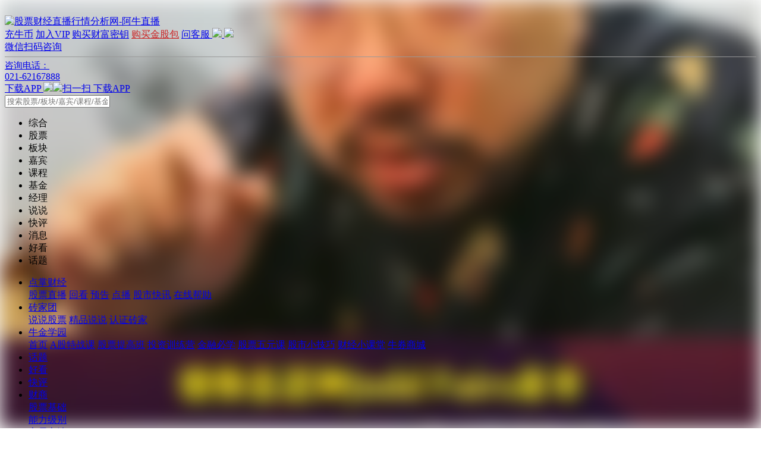

--- FILE ---
content_type: text/html; charset=utf-8
request_url: https://www.aniu.tv/haokan/detail/id/130244/product/019.shtml
body_size: 32039
content:
<!DOCTYPE HTML>
<html>
<head>
    <meta http-equiv="Content-Type" content="text/html;charset=UTF-8">
    <meta http-equiv="X-UA-Compatible" content="IE=edge" />
    <title>泰国夜市要避坑，当地人的夜市才值得去！-好看</title>
    <meta name="keywords" content="牛股推荐,a股行情,股市行情,股票大盘,炒股入门,股票基础知识,财经直播,股市直播间,股票直播室" />
    <meta name="description" content="阿牛直播（aniu.tv）是由点掌传媒独立运营的在线财经视频媒体，主要提供牛股预测,股票行情分析,股票学习教程,短线牛股,炒股技巧,股票直播视频等最新股市消息,除知名主持人左安龙外还邀请了钱启敏、石天方、毛羽等全国知名财经人士300多位共同参与内容的打造，为用户提高品质的股市在线服务，每天直播16小时的财经实时话题，是集电脑、电视、IPTV 、OTT(云电视)为一体的多屏幕互动电视3.0平台。已经发布的客户端名称为“点掌财经”，已经发布的微信服务号为“点掌财经”。">
    <meta property="og:title" content="泰国夜市要避坑，当地人的夜市才值得去！-好看" />
    <meta property="og:description" content="阿牛直播（aniu.tv）是由点掌传媒独立运营的在线财经视频媒体，主要提供牛股预测,股票行情分析,股票学习教程,短线牛股,炒股技巧,股票直播视频等最新股市消息,除知名主持人左安龙外还邀请了钱启敏、石天方、毛羽等全国知名财经人士300多位共同参与内容的打造，为用户提高品质的股市在线服务，每天直播16小时的财经实时话题，是集电脑、电视、IPTV 、OTT(云电视)为一体的多屏幕互动电视3.0平台。已经发布的客户端名称为“点掌财经”，已经发布的微信服务号为“点掌财经”。" />
    <!--搜索引擎站长平台-->
    <meta name="yandex-verification" content="cfca062b8d208dd9" />
    <link rel="shortcut icon" href="/Public/Common/images/favicon.ico" type="image/x-icon"/>
        <script src="/Public/Common/js/jquery.min.js?v=2018050901" type="text/javascript"></script>
    <script src="/Public/Common/js/jquery-migrate-3.4.1.min.js?v=2018050901" type="text/javascript"></script>
		<link rel="stylesheet" href="/Public/Common/css/global.css">
	<script src="/Public/Common/js/global.js?v=2021030101" type="text/javascript"></script>
    <script src="/Public/Common/js/jquery.base64.js"></script>
    <!--common js-->
    <script type="text/javascript">
        var APP="https://www.aniu.tv/index.php",
            MODULE_NAME = 'Index',
            searchSavelogUrl="/ajaxrequest/searchsavelog.shtml",
            userid=parseInt("0"),
            aniuuid="",
            getwechatpath="/index/getqrcode.shtml",
            realnamecheckurl="/ajaxrequest/chechrealname.shtml",
            ajaxGpSearchUrl="/ajaxrequest/getstockinfo.shtml",
            urlpathinfodepr="0",
            lgoinCountUrl="/ajaxrequest/logincount.shtml",
            loginbymobileUrl="/ajaxrequest/loginbymobile.shtml",
            savePlaybackRatesUrl="/ajaxrequest/saveplaybackrates.shtml",
            phoneloginsendcodenewUrl="/ajaxrequest/phoneloginsendcodenew.shtml";
        if (MODULE_NAME=='Video'){
            var usersigninurl="https://v.aniu.tv/signin/login",
                getcookieuinfourl="https://v.aniu.tv/Signin/getcookieuinfo.shtml",
                getzhishuurl="https://v.aniu.tv/Ajaxrequest/getZhishu.shtml",
                getExpertsRenqiRankUrl="https://v.aniu.tv/Ajaxrequest/expertRenqiRank.shtml",
                signincheckLoginurl="https://v.aniu.tv/signin/checkLogin.shtml",
                AjaxrequestmysubscribeUrl="https://v.aniu.tv/Ajaxrequest/mysubscribe.shtml";
        }else{
            var usersigninurl="/signin/login.shtml",
                AjaxrequestmysubscribeUrl="/ajaxrequest/mysubscribe.shtml",
                AjaxrequestmysubscribeUrlNew="/ajaxrequest/mysubscribenew.shtml",
                signincheckLoginurl="/signin/checklogin.shtml",
                getzhishuurl="/ajaxrequest/getzhishu.shtml",
                getExpertsRenqiRankUrl="/ajaxrequest/expertrenqirank.shtml",
                getcookieuinfourl="/signin/getcookieuinfo.shtml";
        }
        var getMobileCodeUrl="/ajaxrequest/getmobilecodenew.shtml",
            bindingMobileUrl="/ajaxrequest/bindingmobile.shtml",
            getExpertBySubUrl="/ajaxrequest/getexpertbysub.shtml",
            getlkCookieUinfoUrl="/signin/getlkcookieuinfo.shtml",
            addShareCountUrl="/ajaxrequest/addsharecount.shtml",
            usersignintype=parseInt("1"),
            showcommentdays="0",
            eventnotifyurl="/ajaxrequest/eventnotify.shtml",
            lkattr1Text="",
            lkattr2Text='',
            lkattr3Text="",
            lkattr4Text="",
            fulimalingquUrl="/ajaxrequest/flmcheckaniuuid.shtml",
            unReceiveAuthorityUrl="/ajaxrequest/unreceiveauthority.shtml",
            receiveConfirmUrl="/ajaxrequest/receiveconfirm.shtml",
            searchExpertsShuoshuoUrl="/ajaxrequest/searchexpertsshuoshuo.shtml",
            userEventCountUrl="/ajaxrequest/usereventcount.shtml"
        ;
        function get_cc_verification_code(vid){return 'xxx_20041';}
        //顶部banner活动用

        var headerHotTimeUrl="/ajaxrequest/headerhottime.shtml",
            //登录类型 1 不刷新,2刷新
            pageLoadSigninType="2";
        //baidu
        var _hmt = _hmt || [];
        (function() {
            var hm = document.createElement("script");
            hm.src = "https://hm.baidu.com/hm.js?153c09b58f8f55e1d69a25050f9ba635";
            var s = document.getElementsByTagName("script")[0];
            s.parentNode.insertBefore(hm, s);
        })();
    </script>
    <!--新版广告-->
<!--    <script async src="//ad.aniu.tv/www/delivery/asyncjs.php"></script>-->

<link rel="stylesheet" href="/Public/Common/css/public.css?v=2025112001">
<script>
    var vcdz = "";
    var xRoll=function(el,fn){xRoll.prototype.init(el,fn)};xRoll.prototype={init:function(_el,fn){_el.attr("data-state",false);this.start(_el,fn);$(window).on("scroll",function(){xRoll.prototype.start(_el,fn)})},start:function(_el,fn){var _this=this;$(_el).each(function(){var _self=$(this);var xRollTop=$(window).scrollTop();var isWindowHeiget=$(window).height();if(_self.data().state){return}if(xRollTop+isWindowHeiget>$(this).offset().top){fn();setTimeout(function(){_self.attr("data-state",true);_self.data().state=true})}})}};
</script>
<link rel="stylesheet" href="/Public/Common/css/topmenu9.css?v=2023041001">
    
    
<script src="/Public/Common/js/aliverify.js?v=2024062401"></script>

<!--大户室-->
</head>
<body>
<!-- header -->
<div class="headerPlate" id="commonheaderbox">
    <div class="logoAndUserPlate">
        <img src="/Public/User/images/integral/lead1.png" alt="" class="integral-alert-lead1">
        <div class="logoImg" title="和靠谱的人一起聊股票 阿牛直播"><a href="https://www.aniu.tv/"><img alt="股票财经直播行情分析网-阿牛直播" src="/Public/New/Head/images/logo.png?v=2022012501"></a></div>
		<div style="display:none;"><h1><a href="https://www.aniu.tv/">股票直播视频行情分析</a></h1><span>学习炒股票、牛股预测、短线炒股技巧、股票学习视频教程、最新股市消息、股票行情分析</span></div>
        <div class="userDataBox">
            <!-- 登录前 -->
            <div class="user-login-info-box notLogin"></div>
            <!-- 用户操作 -->
            <div class="userOperate">
                <a class="rechargeBtn" href="https://ucenter.aniu.tv/index/niurecharge.shtml?lid=t1001" rel="nofollow" target="_blank"><i></i>充牛币</a>
                <a class="renewBtn" href="https://www.aniu.tv/activity/vip.shtml?lid=t1002" rel="nofollow" target="_blank"><i></i>加入VIP</a>
                <a class="joinZqzsBtn" href="https://www.aniu.tv/jumpurl/aniucom?url=aHR0cHMlM0ElMkYlMkZ3d3cuYW5pdS5jb20lMkZhY3Rpdml0eV9jZm15LnNodG1sJTNGbGlkJTNEdDEwMDM=" rel="nofollow" target="_blank"><i></i>购买财富密钥</a>
                <a class="consultBtn" href="https://www.aniu.tv/jumpurl/aniucom?url=aHR0cHMlM0ElMkYlMkZ3d3cuYW5pdS5jb20lMkZwYWNrYWdlX2luZGV4LnNodG1sJTNGbGlkJTNEdDEwMDQ=" target="_blank" rel="nofollow" style="color:#cc2222"><i></i>购买金股包</a>
                <a class="contractBtn" href="javascript:void(0);" id="headerKfqq" rel="nofollow">
                    <i></i>问客服
<!--                    <p class="tel">咨询电话：<span>021-62167888</span><img class="userArrow" src="/Public/Common/images/userArrow.png"></p>-->
                    <span class="phoneQrcode">
                        <img class="userArrow" src="/Public/Common/images/userArrow.png">
                        <img class="APPqrcode" src="/Public/Common/images/kf_ewm.png?v=2020123101">
                        <span style="padding-bottom: 5px;display: block;">微信扫码咨询</span>
                        <span style="display: block;text-align: left;font-size: 15px;border-top: 1px solid #999999;padding-top: 5px;">咨询电话：</span>
                        <span style="text-align: left;display: block;">021-62167888</span>
                    </span>
                </a>
                <a class="phoneBtn" href="javascript:void(0);" rel="nofollow">
                    <i></i>下载APP
                    <span class="phoneQrcode"><img class="userArrow" src="/Public/Common/images/userArrow.png"><img class="APPqrcode" src="/Public/Common/images/phoneQrcode.png?v=2020123101">扫一扫&nbsp;下载APP</span>
                </a>
            </div>
            <div class="searchPlate webTopSearch">
                <input type="password" autocomplete="new-password" style="display: none"/> <!--解决谷歌浏览器8.0版本以上表单自动填充的问题-->
                <input type="text" class="topsearchstock" autocomplete="off" maxlength="26" onfocus="this.placeholder=''" onblur="this.placeholder='搜索股票/板块/嘉宾/课程/基金/经理/内容'" placeholder="搜索股票/板块/嘉宾/课程/基金/经理/内容" />
                <a class="searchStockBtn" href="javascript:void(0);"></a>
                <div class="clear"></div>
                <div class="webSearchSelectBox">
		           <div class="searchwrap">
		             <div class="warp_tag_ul">
		               <ul class="searchtag">
		                 <li class="current"><span>综合</span></li>
		                 <li><span>股票</span></li>
                         <li><span>板块</span></li>
		                 <li><span>嘉宾</span></li>
		                 <li><span>课程</span></li>
		                 <li><span>基金</span></li>
		                 <li><span>经理</span></li>
		                 <li><span>说说</span></li>
                         <li><span>快评</span></li>
		                 <li><span>消息</span></li>
                         <li><span>好看</span></li>
                         <li><span>话题</span></li>
		               </ul>
		             </div>
		             <div class="searchtagContent">
		               <div class="switch"><div class="searchresult"></div><div class="searchhistory"></div></div>
		               <div class="switch"><div class="searchresult"></div></div>
		               <div class="switch"><div class="searchresult"></div></div>
		               <div class="switch"><div class="searchresult"></div></div>
		               <div class="switch"><div class="searchresult"></div></div>
		               <div class="switch"><div class="searchresult"></div></div>
		               <div class="switch"><div class="searchresult"></div></div>
		               <div class="switch"><div class="searchresult"></div></div>
		               <div class="switch"><div class="searchresult"></div></div>
		               <div class="switch"><div class="searchresult"></div></div>
		               <div class="switch"><div class="searchresult"></div></div>
		               <div class="switch"><div class="searchresult"></div></div>
		             </div>
		           </div>
		        </div>
		        <div class="clear"></div>
            </div>
            <div class="clear"></div>
        </div>
        <div class="clear"></div>
    </div>
    <!-- 导航 -->
<div class="topNavBox">
    <div class="topNavAndSearch">
        <ul class="nav">
            <li class="active">
            <!---->
            <a class="firstNavHeader" href="https://www.aniu.tv" >点掌财经</a>
            <i class="firstNavBrBg"></i>
            <div class="secondNavHeader dzcjNav">
                <a href="https://www.aniu.tv" >股票直播</a>
                <a href="https://www.aniu.tv/replayer/index.shtml" >回看</a>
                <a href="https://www.aniu.tv/replayer/index/yugao/1.shtml" >预告</a>
                <a href="https://njdx.aniu.tv/vlist/db/1.shtml" >点播</a>
                <a href="https://www.aniu.tv/jumpurl/flinks?url=http%3A%2F%2Fwww.niuke.me%2Fedu_kxlist.shtml&sign=23ab9615483edf40604d4ad6c44ac8ae"  rel="nofollow" target="_blank">股市快讯</a>
                <!--<a href="https://zjt.aniu.tv/Index_topic_eid_2453066.shtml" rel="nofollow">牛股要闻</a>-->
                <!--<a href="https://www.aniu.tv/index/kanpan.shtml" >观点</a>-->

<!--                <a href="https://www.aniu.tv/Index/courselistbyprg/lid/47/classtype/0.shtml" >快评</a>-->
<!--                <a href="https://www.aniu.tv/index/courselistbyprg/productid/009/lid/82/classtype/0.shtml" >大咖说</a>-->
                <a href="https://zjt.aniu.tv/Company_lists_cid_72.shtml"  rel="nofollow">在线帮助</a>
<!--                <a href="https://www.aniu.tv/Index/serviceroute.shtml" rel="nofollow">服务</a>-->
<!--                <a href="https://www.aniu.tv/activity/gpwq.shtml" rel="nofollow">股票维权</a>-->
            </div>
            </li>

            <li>
            <a class="firstNavHeader" href="https://zjt.aniu.tv" rel="nofollow">砖家团</a>
            <i class="firstNavBrBg"></i>
            <div class="secondNavHeader zjtNav">
                <a href="https://zjt.aniu.tv"  rel="nofollow">说说股票</a>

                <!--<a href="https://www.aniu.tv/dahushi/live.shtml" rel="nofollow">大户室</a>-->
                <a  href="https://zjt.aniu.tv/index_topic.shtml" rel="nofollow">精品说说</a>
                                                <!--<a href="https://zjt.aniu.tv/experts_index_eid_440134.shtml" target="_blank"  rel="nofollow">砖家周周见</a>-->

                <a href="https://zjt.aniu.tv/Experts_elist.shtml"  rel="nofollow">认证砖家</a>
                            </div>
            </li>

            <li>
            <a class="firstNavHeader" href="https://njdx.aniu.tv" rel="nofollow">牛金学园</a>
            <i class="firstNavBrBg"></i>
            <div class="secondNavHeader njdxNav">
                <a href="https://njdx.aniu.tv"  rel="nofollow">首页</a>
                <a href="https://njdx.aniu.tv/vlist/classtype/88.shtml" rel="nofollow">A股特战课</a>
                <a href="https://njdx.aniu.tv/vlist/classtype/3.shtml" rel="nofollow">股票提高班</a>
                <a href="https://njdx.aniu.tv/vlist/classtype/8.shtml" rel="nofollow">投资训练营</a>
                <a href="https://njdx.aniu.tv/vlist/classtype/13.shtml" rel="nofollow">金融必学</a>
                <a href="https://njdx.aniu.tv/vlist/classtype/1.shtml" rel="nofollow">股票五元课</a>
                <a href="https://njdx.aniu.tv/vlist/lid/83/classtype/0.shtml" rel="nofollow">股市小技巧</a>
                <a href="https://njdx.aniu.tv/vlist/lid/91/classtype/0.shtml" rel="nofollow">财经小课堂</a>
                <a href="https://njdx.aniu.tv/vlist/classtype/100.shtml" rel="nofollow">牛券商城</a>
                
                <!--                <a href="https://njdx.aniu.tv/vlist/classtype/66/audition/0.shtml" rel="nofollow">财商学堂</a>-->
                <!--                <a href="https://zjt.aniu.tv/Experts_elist.shtml" rel="nofollow">牛金讲师</a>-->
            </div>
            </li>

            <li >

            <a class="firstNavHeader" href="https://www.aniu.tv/Fundsns.shtml">话题</a>
            <i class="firstNavBrBg"></i>

            </li>

            <li  class="active">
            <a class="firstNavHeader" href="https://www.aniu.tv/haokan.shtml" target="_blank">好看</a>
            <i class="firstNavBrBg"></i>
            </li>

            <li >
            <a class="firstNavHeader" href="https://www.aniu.tv/news/nkp.shtml" target="_blank">快评</a>
            <i class="firstNavBrBg"></i>
            </li>



<!--            <li>-->
<!--            &lt;!&ndash;&ndash;&gt;-->
<!--            <a class="firstNavHeader" href="https://www.aniu.tv/dahushi/live.shtml">大户室</a>-->
<!--            <i class="firstNavBrBg"></i>-->
<!--            <div class="secondNavHeader newsNav fundNav">-->
<!--                <a href="https://www.aniu.tv/dahushi/live.shtml" rel="nofollow">首页</a>-->
<!--                <a href="https://www.aniu.tv/dahushi/replayer.shtml" rel="nofollow">回看</a>-->
<!--&lt;!&ndash;                <a href="https://www.aniu.tv/Fund/index.shtml" rel="nofollow">基金排行</a>&ndash;&gt;-->
<!--                &lt;!&ndash;<a href="https://www.aniu.tv/jumpurl/aniucom?url=https%3A%2F%2Fwengu.aniu.com%2Fmystock.html" target="_blank" rel="nofollow">自选股</a>&ndash;&gt;-->
<!--                &lt;!&ndash;<a href="https://www.aniu.tv/jumpurl/aniucom?url=https%3A%2F%2Fwengu.aniu.com%2Fmessage.html" target="_blank" rel="nofollow">股票消息</a>&ndash;&gt;-->
<!--                &lt;!&ndash;<a href="https://www.aniu.tv/jumpurl/aniucom?url=https%3A%2F%2Fwww.aniu.com%2Factivity_znty.shtml" target="_blank" rel="nofollow">智能投研</a>&ndash;&gt;-->
<!--                &lt;!&ndash;<a href="https://zjt.aniu.tv/Company_lists_cid_70.shtml" target="_blank" rel="nofollow">股票大数据解读</a>&ndash;&gt;-->
<!--                &lt;!&ndash;<a href="https://www.aniu.tv/jumpurl/aniucom?url=https%3A%2F%2Fwww.aniu.com%2Factivity_zqxs.shtml" target="_blank" rel="nofollow">增强选时</a>&ndash;&gt;-->
<!--            </div>-->
<!--            </li>-->

            <li style="display: none;" >
            <a class="firstNavHeader" href="https://www.aniu.tv/fund.shtml">基金</a>
            <i class="firstNavBrBg"></i>
            <div class="secondNavHeader newsNav fundNav">
                <a href="https://www.aniu.tv/fund.shtml" >基金排行</a>
                <a href="https://www.aniu.tv/fund_attention.shtml" >自选基金</a>
                <a href="https://www.aniu.tv/fund_managerlist.shtml" >基金经理</a>
                <a href="https://www.aniu.tv/fund_companylist.shtml" >基金公司</a>
                <a href="https://www.aniu.tv/fund_select.shtml" >基金筛选</a>
                <a href="https://www.aniu.tv/fund_calc.shtml" >基金定投</a>
            </div>
                        </li>

            <li class="stock_college">
                <a class="firstNavHeader" href="https://www.aniu.tv/gp.shtml">财商</a>
                <i class="firstNavBrBg"></i>
                <div class="secondNavHeader tzxyNav">
                                        <div class="menu_column">
                        <a class="globalLkClick" lk-event="XY" lk-eventKey="MENU1" lk-attr9Text="股票基础" href="https://www.aniu.tv/gp_slist_1.shtml">股票基础 </a>
                    </div>
                                        <div class="menu_column">
                        <a class="globalLkClick" lk-event="XY" lk-eventKey="MENU3" lk-attr9Text="能力级别" href="https://www.aniu.tv/gp_slist_3.shtml">能力级别 </a>
                    </div>
                                        <div class="menu_column">
                        <a class="globalLkClick" lk-event="XY" lk-eventKey="MENU4" lk-attr9Text="交易心法" href="https://www.aniu.tv/gp_slist_4.shtml">交易心法 </a>
                    </div>
                                        <div class="menu_column">
                        <a class="globalLkClick" lk-event="XY" lk-eventKey="MENU5" lk-attr9Text="选股技巧" href="https://www.aniu.tv/gp_slist_5.shtml">选股技巧 </a>
                    </div>
                                        <div class="menu_column">
                        <a class="globalLkClick" lk-event="XY" lk-eventKey="MENU6" lk-attr9Text="技术分析" href="https://www.aniu.tv/gp_slist_6.shtml">技术分析 </a>
                    </div>
                                        <div class="menu_column">
                        <a class="globalLkClick" lk-event="XY" lk-eventKey="MENU7" lk-attr9Text="基本分析" href="https://www.aniu.tv/gp_slist_7.shtml">基本分析 </a>
                    </div>
                                        <div class="menu_column">
                        <a class="globalLkClick" lk-event="XY" lk-eventKey="MENU8" lk-attr9Text="行业分析" href="https://www.aniu.tv/gp_slist_8.shtml">行业分析 </a>
                    </div>
                                        <div class="menu_column">
                        <a class="globalLkClick" lk-event="XY" lk-eventKey="MENU9" lk-attr9Text="宏观分析" href="https://www.aniu.tv/gp_slist_9.shtml">宏观分析 </a>
                    </div>
                                        <div class="menu_column">
                        <a class="globalLkClick" lk-event="XY" lk-eventKey="MENU10" lk-attr9Text="指标公式" href="https://www.aniu.tv/gp_slist_10.shtml">指标公式 </a>
                    </div>
                                        <div class="menu_column">
                        <a class="globalLkClick" lk-event="XY" lk-eventKey="MENU11" lk-attr9Text="投资基金" href="https://www.aniu.tv/gp_slist_11.shtml">投资基金 </a>
                    </div>
                                        <div class="menu_column">
                        <a class="globalLkClick" lk-event="XY" lk-eventKey="MENU12" lk-attr9Text="债券" href="https://www.aniu.tv/gp_slist_12.shtml">债券 </a>
                    </div>
                                        <div class="menu_column">
                        <a class="globalLkClick" lk-event="XY" lk-eventKey="MENU13" lk-attr9Text="期货" href="https://www.aniu.tv/gp_slist_13.shtml">期货 </a>
                    </div>
                                        <div class="menu_column">
                        <a class="globalLkClick" lk-event="XY" lk-eventKey="MENU14" lk-attr9Text="外汇" href="https://www.aniu.tv/gp_slist_14.shtml">外汇 </a>
                    </div>
                                        <div class="menu_column">
                        <a class="globalLkClick" lk-event="XY" lk-eventKey="MENU15" lk-attr9Text="期权" href="https://www.aniu.tv/gp_slist_15.shtml">期权 </a>
                    </div>
                                        <div class="menu_column">
                        <a class="globalLkClick" lk-event="XY" lk-eventKey="MENU16" lk-attr9Text="创投" href="https://www.aniu.tv/gp_slist_16.shtml">创投 </a>
                    </div>
                                        <div class="menu_column">
                        <a class="globalLkClick" lk-event="XY" lk-eventKey="MENU17" lk-attr9Text="贵金属" href="https://www.aniu.tv/gp_slist_17.shtml">贵金属 </a>
                    </div>
                                        <div class="menu_column">
                        <a class="globalLkClick" lk-event="XY" lk-eventKey="MENU18" lk-attr9Text="融资融券" href="https://www.aniu.tv/gp_slist_18.shtml">融资融券 </a>
                    </div>
                                        <div class="menu_column">
                        <a class="globalLkClick" lk-event="XY" lk-eventKey="MENU274" lk-attr9Text="其它" href="https://www.aniu.tv/gp_slist_274.shtml">其它 </a>
                    </div>
                                    </div>
            </li>

            <!--<li >-->

                <!--&lt;!&ndash;<a class="firstNavHeader" href="https://wgp.aniu.tv/" target="_blank" rel="nofollow" >问股票</a>&ndash;&gt;-->
                <!--<a class="firstNavHeader" href="https://www.aniu.tv/jumpurl/aniucom?url=https%3A%2F%2Fwengu.aniu.com%2Fmystock.html" target="_blank" rel="nofollow" >自选</a>-->
                <!--<i class="firstNavBrBg"></i>-->
                <!--<div class="secondNavHeader wgpNav">-->
                    <!--&lt;!&ndash;<a href="https://wgp.aniu.tv/"  target="_blank" rel="nofollow">问股票</a>&ndash;&gt;-->
                    <!--&lt;!&ndash;<a href="https://wgp.aniu.tv/index_hotask.shtml"  target="_blank" rel="nofollow">股票最赚提问</a>&ndash;&gt;-->
                    <!--<a href="https://www.aniu.tv/jumpurl/aniucom?url=https%3A%2F%2Fwengu.aniu.com%2Fmystock.html" target="_blank" rel="nofollow">自选股</a>-->
                    <!--<a href="https://www.aniu.tv/jumpurl/aniucom?url=https%3A%2F%2Fwengu.aniu.com%2Fmessage.html" target="_blank" rel="nofollow">股票消息</a>-->
                    <!--<a href="https://www.aniu.tv/jumpurl/aniucom?url=https%3A%2F%2Fwww.aniu.com%2Factivity_znty.shtml" target="_blank" rel="nofollow">智能投研</a>-->
                    <!--<a href="https://zjt.aniu.tv/Company_lists_cid_70.shtml" target="_blank" rel="nofollow">股票大数据解读</a>-->
                    <!--<a href="https://www.aniu.tv/jumpurl/aniucom?url=https%3A%2F%2Fwww.aniu.com%2Factivity_zqxs.shtml" target="_blank" rel="nofollow">增强选时</a>-->
                <!--</div>-->
            <!--</li>-->
            <li style="display: none;" >
                <a class="firstNavHeader" href="https://daka.aniu.tv" rel="nofollow">相约大咖</a>
                <i class="firstNavBrBg"></i>
                <div class="secondNavHeader xydkNav">
                    <a href="https://daka.aniu.tv/index/clist/type/1/videotype/2.shtml1" target="_blank" rel="nofollow">相约大咖</a>
                    <a href="https://daka.aniu.tv/index/clist/type/2.shtml" target="_blank" rel="nofollow">私募汇</a>
                    <a href="https://daka.aniu.tv/index/clist/type/4.shtml" target="_blank" rel="nofollow">大咖讲堂</a>
                    <a href="https://daka.aniu.tv/index/clist/type/9.shtml" target="_blank" rel="nofollow">财经十日谈</a>
                    <a href="https://daka.aniu.tv/index/clist/type/5.shtml" target="_blank" rel="nofollow">对话新三板</a>
                    <a href="https://b.aniu.tv/activity/summitlist.shtml" target="_blank" rel="nofollow">峰会论坛</a>
                    <!--<a href="https://daka.aniu.tv/index/clist/type/6.shtml" target="_blank" rel="nofollow">悦健康</a>-->
                </div>
            </li>
            <li>
            <a class="firstNavHeader" href="https://wgp.aniu.tv/Combination_index.shtml"  rel="nofollow">大赛</a>
            <i class="firstNavBrBg"></i>
            <div class="secondNavHeader nkzhNav" style="left: -90px;">
                <!--<a href="https://www.aniu.tv/activity/tradervote.shtml" rel="nofollow">券商APP评选</a>-->
                <a href="https://wgp.aniu.tv/Combination_index_type_1.shtml"  rel="nofollow">最佳收益</a>
                <a href="https://wgp.aniu.tv/Combination_index_type_2.shtml" rel="nofollow">最多关注</a>
                <a href="https://wgp.aniu.tv/Combination_index_type_3.shtml" rel="nofollow">最热讨论</a>
                <a href="https://wgp.aniu.tv/Megagame_index_status_2.shtml" target="_blank" rel="nofollow" >炒股大赛</a>
<!--                <a href="https://www.aniu.tv/jumpurl/aniucom?url=aHR0cHMlM0ElMkYlMkZ3d3cuYW5pdS5jb20lMkZhY3Rpdml0eV9pbnZlc3RtZW50X3R5cGVfMi5zaHRtbA==" target="_blank" rel="nofollow">金股大赛</a>-->
<!--                <a href="https://www.aniu.tv/jumpurl/aniucom?url=aHR0cHMlM0ElMkYlMkZ3d3cuYW5pdS5jb20lMkZhY3Rpdml0eV9pbnZlc3RtZW50X3R5cGVfMS5zaHRtbA==" target="_blank" rel="nofollow">投顾大赛</a>-->
<!--                <a href="https://www.aniu.tv/jumpurl/aniucom?url=aHR0cHMlM0ElMkYlMkZ3d3cuYW5pdS5jb20lMkZhY3Rpdml0eV9pbnZlc3RtZW50X3R5cGVfMy5zaHRtbA==" target="_blank" rel="nofollow">策略大赛</a>-->
<!--                <a href="https://www.aniu.tv/activity/tradingfirm" target="_blank" rel="nofollow">一创大赛</a>-->
<!--                <a href="https://www.aniu.tv/activity/tradingcontest" target="_blank" rel="nofollow">期货大赛</a>-->
            </div>
            </li>
            <!--<li>-->
                <!--<a class="firstNavHeader" href="https://www.aniu.tv/jumpurl/aniucom?url=https%3A%2F%2Fwww.aniu.com%2FMegagame_index_status_1.shtml" target="_blank" rel="nofollow">炒股大赛</a>-->
                <!--<i class="firstNavBrBg"></i>-->
                <!--<div class="secondNavHeader cgdsNav">-->
                    <!--<a href="https://www.aniu.tv/jumpurl/aniucom?url=https%3A%2F%2Fwww.aniu.com%2FMegagame_index.shtml"  target="_blank" rel="nofollow">比赛中</a>-->
                    <!--<a href="https://www.aniu.tv/jumpurl/aniucom?url=https%3A%2F%2Fwww.aniu.com%2FMegagame_index_status_1.shtml"  target="_blank" rel="nofollow">报名中</a>-->
                    <!--<a href="https://www.aniu.tv/jumpurl/aniucom?url=https%3A%2F%2Fwww.aniu.com%2FMegagame_index_status_3.shtml" target="_blank" rel="nofollow">已结束</a>-->
                    <!--<a href="https://www.aniu.tv/jumpurl/aniucom?url=https%3A%2F%2Fwww.aniu.com%2FMegagame_join.shtml" target="_blank" rel="nofollow">已参赛</a>-->
                    <!--<a href="https://www.aniu.tv/jumpurl/aniucom?url=https%3A%2F%2Fwww.aniu.com%2FMegagame_rule.shtml" target="_blank" rel="nofollow">炒股大赛规则</a>-->
                    <!--<a href="https://www.aniu.tv/activity/tradingcontest" target="_blank" rel="nofollow">期货大赛</a>-->
                <!--</div>-->
            <!--</li>-->
            <li>
                <a class="firstNavHeader" href="https://www.aniu.tv/jumpurl/aniucom?url=aHR0cHMlM0ElMkYlMkZ3d3cuYW5pdS5jb20=" target="_blank"  rel="nofollow">阿牛智投</a>
                <i class="firstNavBrBg"></i>
                <div class="secondNavHeader anztNav">
                    <a href="https://www.aniu.tv/jumpurl/aniucom?url=aHR0cHMlM0ElMkYlMkZ3d3cuYW5pdS5jb20lMkY=" rel="nofollow" target="_blank">一起看盘</a>
                    <a href="https://www.aniu.tv/jumpurl/aniucom?url=aHR0cHMlM0ElMkYlMkZ3d3cuYW5pdS5jb20lMkZHcGxpc3RfaW5kZXguaHRtbA==" rel="nofollow" target="_blank">股票</a>
<!--                    <a href="https://www.aniu.tv/jumpurl/aniucom?url=aHR0cHMlM0ElMkYlMkZ3d3cuYW5pdS5jb20lMkZwYWNrYWdlX2luZGV4LnNodG1s" rel="nofollow" target="_blank">金股包</a>-->
                    <a href="https://www.aniu.tv/jumpurl/aniucom?url=aHR0cHMlM0ElMkYlMkZ3d3cuYW5pdS5jb20lMkZCa19pbmRleF9iXzBfeV8xX3R5cGVfMV91XzEuc2h0bWw=" rel="nofollow" target="_blank">板块</a>
                    <a href="https://www.aniu.tv/jumpurl/aniucom?url=aHR0cHMlM0ElMkYlMkZ3d3cuYW5pdS5jb20lMkZmdW5kLnNodG1s" rel="nofollow" target="_blank">基金</a>
<!--                    <a href="https://www.aniu.tv/jumpurl/aniucom?url=aHR0cHMlM0ElMkYlMkZ3d3cuYW5pdS5jb20lMkZhY3Rpdml0eV9keGJ5LnNodG1s" rel="nofollow" target="_blank">投资组合</a>-->
                </div>
            </li>


        </ul>
    </div>
</div>
<div class="secondNavBg"></div>

</div>
<script>
    $(function () {
        // var innerUser = "";
        // if(innerUser != 1){
        //     $('.webSearchSelectBox .searchtag li:nth-child(6)').hide();
        //     $('.webSearchSelectBox .searchtag li:nth-child(7)').hide();
        //     $('.topsearchstock').text('搜索股票/板块/嘉宾/课程/说说/掌评/消息').attr('placeholder','搜索股票/板块/嘉宾/课程/说说/掌评/消息')
        //     $('.topsearchstock').blur(function () {
        //         $(this).attr('placeholder','搜索股票/板块/嘉宾/课程/说说/掌评/消息')
        //     })
        //     $('.webSearchSelectBox').css('width', '420px')
        //     $('.webSearchSelectBox .searchtag li').css('width', '12%')
        // }
    })

</script>

<link rel="stylesheet" type="text/css" href="/Public/Fund/layui/css/layui.css?v=2019112901" />
<link rel="stylesheet" href="/Public/Zjt/css/haokan.css?v=2022082201">
<link href="/Public/Common/css/video-js.css?v=2023102001" rel="stylesheet">
<link rel="stylesheet" href="/Public/Fundsns/tinymce/skins/ui/oxide/skin.min.css">
<div class="niceHomePage">
    <div class="niceContainer">
        <!--left-->
        <div class="niceView">
            <!--播放器-->
            <div class="niceVideo">
                <div id="player"></div>

                <div id="player-bg" style="background:url(https://file3.aniu.tv/G001/M00/1A/A7/ooYBAGUiTNGAbMECAAA4BEFfDsk014.jpg) no-repeat center;position:absolute;z-index:-1;top:0;left:0;width:100%;height:100%;background-size: cover;filter: blur(16px);"></div>
            </div>

            <!--标题-->
            <div class="niceLabel">
                <div class="niceLabelText" title="泰国夜市要避坑，当地人的夜市才值得去！" id="haokan-title">泰国夜市要避坑，当地人的夜市才值得去！</div>
                <div class="niceVideoRepeat">
                    <span class="labelText">连续播放</span>
                    <div class="videoSwitch videoSwitchActive" id="videoSwitch">
                        <i class="correct"></i>
                        <i class="circle"></i>
                    </div>
                </div>
            </div>
            <div class="live_relation_topic">
            </div>
        </div>
        <!--right-->
        <div class="niceIntroduce">
            <div class="niceProfile" id="guest-body">
                <div class="profileImage" style="background: url(https://file2.aniu.tv/2018/04/10/1267f94757d3ec4e63547cbba5667a13.jpg) no-repeat top center;background-size: cover;"></div>
                <div class="profileDetail">
                    <div class="profileExpert">
                        <a class="expertLink" href="https://zjt.aniu.tv/Experts_index_eid_856.shtml" target="_blank" title="毛利哥">毛利哥</a>
                                                <span class="card">资深市场人士</span>
                                            </div>
                    <div class="profileMore">
                                                <a class="profileBtn dingyue856" did="856" href="javascript:void(0);" isdy="0">+订阅</a>
                                            </div>
                </div>
            </div>
            <!--导航-->
            <nav class="niceVideoNavbar">
                <a class="active" href="javascript:void(0);" id="haokan-right-vtitle">TA的好看</a>
                <i class="gutter"></i>
                <a href="javascript:void(0);">&nbsp;</a>
            </nav>
            <!--列表-->
            <div class="niceVideoList">
                <ul id="haokan-vlist"></ul>
            </div>
        </div>
    </div>
    <!--互动-->
    <div class="niceAction">
        <div class="niceActionRow">
            <a class="niceActionTab zan" href="javascript:void(0);"><i class="niceActionGood niceActionGoodActive"></i><span updowns="156"></span></a>
            <!--<a class="niceActionTab cai" href="javascript:void(0);"><i class="niceActionBad"></i><span>0</span></a>-->
            <a class="niceActionTab vote" href="javascript:void(0);"><i class="niceActionCollect"></i><span>收藏</span></a>
            <a class="niceActionTab tabShare" href="javascript:void(0);" vid="130244"><span>分享到</span><i class="niceActionShare"></i></a>
            <a class="niceActionTab comment" href="javascript:void(0);"><i class="niceActionComment"></i><span>评论</span></a>
        </div>
    </div>

</div>
<div class="haokan-bottom-box">
    <div class="left-pl">
        <div style="font-size: 13px;color: #919191;text-align: center;margin-top: 25px;">内容如涉及个股仅供参考，不构成任何投资建议！投资风险自负。投资有风险，入市须谨慎。</div>
        <h3 class="cf_title" id="pinglun-title">评论</h3>
        <div class="cf_article_comment">
            <div class="comment_area" id="haokan-first-textarea-box" style="display:none;">
                <!--<textarea rows="3" placeholder="快和大家一起分享见解吧！" id="txtarea130244" maxlength="1000"></textarea>-->
                <!--<div class="comment_num"><i>0</i>/1000</div>-->

                <!--<div class="editable simple_editor" id="editable"></div>-->
                <!--<div class="editable_ft">-->
                    <!--<span class="txtlen">0/1000</span>-->
                <!--</div>-->

            </div>
            <div class="editor_publish">
                <div class="editable simple_editor" id="editable"></div>
                <div class="editable_ft">
                    <span class="txtlen">还需输入10个字</span>
                </div>
            </div>


            <div class="editor_btns" id="haokan-first-pl-box">

                <div class="editor_btn btn_topic">
                    <a class="btn_click" href="javascript:void(0);" id="show-topic-list">
                        <i></i><span>话题</span>
                    </a>
                    <!--弹窗(话题)-->
                    <div class="editor_dialog" id="topic-list-box">
                        <div class="dialog_search">
                            <div class="search_item">
                                <div class="search_icon"><i></i></div>
                                <input class="search_input" placeholder="请输入您想添加的话题" />
                            </div>
                        </div>
                        <div class="dialog_title"><i></i>热门话题</div>
                        <ul class="dialog_list"><li style="text-align: center;"><span style="color:#ccc">数据加载中...</span></li></ul>
                        <div class="editor_pagination">
                            <a href="javascript:void(0);" type="prev">上一页</a>
                            <a class="pagination_active" href="javascript:void(0);" type="next">下一页</a>
                        </div>
                    </div>
                </div>

                <div id="show-topic-ceng"></div>


                <a class="publish" href="javascript:void(0);" tpid="130244" aniuUid="" id="btid130244">发布</a>
            </div>
        </div>
        <!--评论列表-->
        <div class="cf_commentlist">
            <ul class="cf_comment" id="plcontent"></ul>
        </div>

        <a class="load_more" href="javascript:void(0);" style="display: none">加载更多</a>
    </div>
    <div class="right-box">
        <div id="hotTopic">
            <h3 class="newsinfor_title">热点话题</h3>
            <style>
    .cf_aside_choice li {
        margin-top: 28px;
    }
    .cf_aside_choice .choice_li {
        display: flex;
        display: -webkit-flex;
    }
    .cf_aside_choice .choice_li .choice_img {
        margin-right: 10px;
        width: 80px;
        height: 80px;
        position: relative;
    }
    .cf_aside_choice .choice_li .choice_img::before {
        content: '';
        position: absolute;
        top: 0;
        left: 0;
        display: block;
        width: 20px;
        height: 20px;
    }
    .cf_aside_choice li:nth-child(1) .choice_img::before {
        background: url(https://www.aniu.tv/Public/Fundsns/images/communityFundIcon.png?v=20211206) no-repeat -1px -258px;
    }
    .cf_aside_choice li:nth-child(2) .choice_img::before {
        background: url(https://www.aniu.tv/Public/Fundsns/images/communityFundIcon.png?v=20211206) no-repeat -24px -258px;
    }
    .cf_aside_choice li:nth-child(3) .choice_img::before {
        background: url(https://www.aniu.tv/Public/Fundsns/images/communityFundIcon.png?v=20211206) no-repeat -47px -258px;
    }
    .cf_aside_choice li:nth-child(4) .choice_img::before {
        background: url(https://www.aniu.tv/Public/Fundsns/images/communityFundIcon.png?v=20211206) no-repeat -70px -258px;
    }
    .cf_aside_choice li:nth-child(5) .choice_img::before {
        background: url(https://www.aniu.tv/Public/Fundsns/images/communityFundIcon.png?v=20211206) no-repeat -93px -258px;
    }
    .cf_aside_choice li:nth-child(6) .choice_img::before {
        background: url(https://www.aniu.tv/Public/Fundsns/images/communityFundIcon.png?v=20211206) no-repeat -116px -258px;
    }
    .cf_aside_choice .choice_li .choice_img:hover {
        -webkit-filter: brightness(1.1);
    }
    .cf_aside_choice .choice_li .topic_top {
        background: url(https://www.aniu.tv/Public/Fundsns/images/top.png?v=2022042602) no-repeat;
        position: absolute;
        top: 0;
        left: 0;
        display: block;
        width: 45px;
        height: 20px;
        background-size: cover;
    }
    .cf_aside_choice .choice_li .choice_desc {
        flex: 1;
    }
    .cf_aside_choice .choice_li .choice_desc .desc_link {
        display: -webkit-box;
        -webkit-line-clamp: 2;
        -webkit-box-orient: vertical;
        overflow: hidden;
    }
    .cf_aside_choice .choice_li .choice_desc .desc_link {
        font-size: 16px;
        line-height: 22px;
        color: #212121;
        font-weight: bold;
        max-height: 44px;
    }
    .cf_aside_choice .choice_li .choice_desc .desc_link:hover {
        color: #b10000;
    }
    .cf_aside_choice .choice_li .choice_desc .desc_txt {
        margin-top: 3px;
        font-size: 14px;
        line-height: 20px;
        max-height: 60px;
        width: 240px;
        display: -webkit-box;
        -webkit-line-clamp: 3;
        -webkit-box-orient: vertical;
        overflow: hidden;
    }
</style>

<ul class="cf_aside_choice" id="hotTopicList"></ul>

<script>
    $(function () {
        queryHostTopic()
    })
    // 获取热门话题
    var relationPower = 1
    function queryHostTopic() {
        var pageSize = 6
        if($('#topic_guide').is(':visible')){
            pageSize = 9
        }
        var obj = 'hotTopicList'
        if (relationPower) {
            relationPower = 0
            $.ajax({
                url: 'https://www.aniu.tv/Fundsns/searchTopic',
                dataType: 'json',
                data: {pageSize: pageSize, t: Math.random()},
                success: function (res) {
                    if (res) {
                        var data = res.data.content
                        relationPower = 1
                        if (data.length > 0 && data) {
                            $("#topic_guide .topic_guide_list").html('')
                            $("#" + obj).html('')
                            for (var i = 0; i < data.length; i++) {
                                var html = ''
                                if(data[i].description == null) data[i].description = ''
                                var title = encodeURIComponent(data[i].title.replace(/(^#)|(#$)/g, ''))
                                if (!data[i].cover) {
                                    data[i].cover = 'https://www.aniu.tv/Public/Fundsns/images/normal_topic_new.png'
                                }
                                html += `<li><div class="choice_li">`
                                html += `<a href="https://www.aniu.tv/fundsns_topic_title_${title}.shtml" target="_blank" class="choice_img" style="background: url(${data[i].cover}) no-repeat center top;background-size: cover;">`
                                // if(data[i].isTop) {
                                //     html += `<span class="topic_top"></span>`
                                // }
                                html += `</a>`
                                html += `<div class="choice_desc">
                                            <a href="https://www.aniu.tv/fundsns_topic_title_${title}.shtml" target="_blank" class="desc_link">#${data[i].title}#</a>
                                            <div class="desc_txt">
                                                ${data[i].description}
                                            </div>
                                        </div>
                                    </div>`
                                if($('#topic_guide').is(':visible') && i<3) {
                                    html += `<p><a href="javascript:;" data-topic="${data[i].title}" class="choice_btn">参与话题</a></p>`
                                }
                                html += `</li>`
                                if($('#topic_guide').is(':visible')){
                                    if(i<3){
                                        $("#topic_guide .topic_guide_list").append(html)
                                    }else{
                                        $("#" + obj).append(html)
                                    }
                                }else{
                                    $("#" + obj).append(html)
                                }
                            }
                        } else {
                            $("#hotTopic").hide()
                            $("#topic_guide").hide()
                        }
                    } else {
                        $("#hotTopic").hide()
                        $("#topic_guide").hide()
                    }
                }, error() {
                    relationPower = 1
                }
            })
        }
    }
</script>

        </div>
    </div>

    <input type="hidden" value="0" id="replyid" />
    <input type="hidden" value="0" id="parentid" />
    <input type="hidden" value="" id="recont" />
    <input type="hidden" value="0" id="hassub" />
    <input type="hidden" value="1" id="pno" />
    <a class="toolbar_btn btn_comment" href="javascript:void(0);" id="pltotolnum" style="display:none;">0</a>

</div>
<input id="curEditor" type="hidden">
<!--footer -->
<div class="footerPlate" style="padding: 20px 0 68px;">
    <p style="text-align: center;color: #7d7d7d;top: 15px;margin: 0 auto;padding-bottom: 30px;">风险提示：观点仅供参考学习，不构成投资建议，操作风险自担。</p>
  <div class="footerDetails">
    <ul>
      <li class="correlationData">
        <span>关于我们</span>
        <a href="https://zjt.aniu.tv/Company_aboutus.shtml" rel="nofollow">关于点掌</a>
        <a href="https://zjt.aniu.tv/Company_aboutus.shtml#mtbg" rel="nofollow">媒体报道</a>
        <a href="https://zjt.aniu.tv/Company_cooperation.shtml" rel="nofollow">合作伙伴</a>
        <!--        <a href="https://www.aniu.tv/sitemap.xml">网站地图</a>-->
                  <a href="https://zjt.aniu.tv/Company_aboutdetails.shtml" rel="nofollow">隐私政策</a>
      </li>
      <li class="contactUs">
        <span>相关信息</span>
        <a href="https://www.aniu.tv/jumpurl/flinks?url=http%3A%2F%2Fapp.aniu.tv&sign=16ed835758c2a9e112b931047cc77c7c" target="_blank" rel="nofollow">应用下载</a>
        <a href="https://www.aniu.tv/jumpurl/flinks?url=http%3A%2F%2Fwww.niuke.me%3Fchannel%3Dwww.aniu.tv&sign=e561a3b8bfdce270a921e5eb2329d236" target="_blank" rel="nofollow">点掌投教</a>
<!--        <a href="https://g.aniu.tv" rel="nofollow">游戏动漫</a>-->
      </li>
      <li class="joinUs">
        <span>联系我们</span>
        <a href="https://zjt.aniu.tv/Company_aboutus.shtml#bzzx" rel="nofollow">帮助中心</a>
        <a href="https://zjt.aniu.tv/Company_contract.shtml" rel="nofollow">商务合作</a>
        <a href="https://zjt.aniu.tv/Company_aboutus.shtml#gg" rel="nofollow">公告</a>
      </li>

      <li class="aboutUs">
        <span>加入我们</span>
        <a href="https://ucenter.aniu.tv/Index/application.shtml" rel="nofollow">申请认证砖家</a>
        <a href="https://zjt.aniu.tv/Company_aboutus.shtml#zxns" rel="nofollow">招贤纳士</a>
        <a href="https://zjt.aniu.tv/Company_aboutus.shtml#dzfb" rel="nofollow">点掌发布</a>
      </li>
      <li class="companyCode">
        <div class="wxCode">
          <i class="upLeftOrn"></i>
          <!--<img alt="点掌财经微信公众号" data-original="/Public/New/footer/images/wxCode2.jpg" class="lazy100_100">-->
          <img alt="点掌财经微信公众号" src="/Public/New/footer/images/wxCode2.jpg" class="lazy100_100">
          <p>点掌财经微信公众号</p>
          <i class="lowRightOrn"></i>
        </div>
        <div class="pcCode">
        <i class="upLeftOrn"></i>
        <!--<img alt="下载点掌财经客户端" data-original="/Public/Common/images/phoneQrcode.png?t=2020123101" class="lazy100_100">-->
        <img alt="下载点掌财经客户端" src="/Public/Common/images/phoneQrcode.png?t=2020123101" class="lazy100_100">
        <p>下载点掌财经客户端</p>
        <i class="lowRightOrn"></i>
  </div>
  <div class="clear"></div>
  </li>
  </ul>
  <div class="clear"></div>
    <div class="blogrollBox">
    <span>友情链接：</span>
    	    		    <a href="https://zjt.aniu.tv/" target="_blank">股市最新消息</a>
		    <a href="https://www.aniu.tv/gp.shtml" target="_blank">股票学院</a>
	              </div>
    <div class="companyCopyright">
    <span>版权所有：</span>
    <span class="last">上海点掌文化科技股份有限公司 （2012-2022）</span>
  </div>
  <div class="companyCopyright">
  	<span class="last"><a href="http://beian.miit.gov.cn/" target="_blank" rel="nofollow" style="color:#aaa">互联网ICP备案 沪ICP备13044908号-1</a></span>
  	<span class="last">广播电视节目制作经营许可证（沪）字第0428号</span>
      <a href="http://beian.miit.gov.cn/" target="_blank" rel="nofollow"><span class="last">沪ICP证：沪B2-20150089</span></a>
  	<span class="last">互联网直播服务企业备案号：201708210015</span>
  </div>
  <div class="companyCopyright">
  	<a href="https://file2.aniu.tv/2018/11/30/eb02b91fc08cb4d1f67acc98aa409093.jpg" target="_blank" rel="nofollow"><span class="last">网络文化经营许可证：沪网文[2018]6619-427号</span></a>
  	      <a href="https://file2.aniu.tv/2021/07/02/b667ef0a565050a8a4153632770a067e.jpg" target="_blank" rel="nofollow"><span class="last">深圳证券交易所基本行情展示许可证</span></a>
  </div>
  <div class="reportPhone">
    <i class="copLogo"></i>
    <a href="http://www.beian.gov.cn/portal/registerSystemInfo?recordcode=31010702001519" target="_blank" rel="nofollow">沪公网安备 31010702001519号</a>
    <span>违法和不良信息举报热线：021-31268888</span>
    <span>网站安全值班QQ：800800981</span>
    <span>举报邮箱：<script>var s="whonb@navh.gi";String.prototype.kaozirottt13 = function(){return this.replace(/[a-zA-Z]/g, function(c){return String.fromCharCode((c <= "Z" ? 90 : 122) >= (c = c.charCodeAt(0) + 13) ? c : c - 26);});};document.write(s.kaozirottt13());</script></span>
  	  </div>
  <div class="reportPlate">
    <a class="netPoliceLink" href="http://www.cyberpolice.cn" target="_blank" rel="nofollow"><i></i>上海网警网络110</a>
    <a class="chinaReport" href="http://www.12377.cn" target="_blank" rel="nofollow"><i></i>
        <p>
            <span>中国互联网</span>
            <span>网上有害信息举报专区</span>
        </p>
    </a>
    <a class="shReport" href="http://www.shjbzx.cn" target="_blank" rel="nofollow"><i></i><p><span>上海市互联网</span><span>违法和不良信息举报中心</span></p></a>
    <a class="internetDoor" href="http://www.zx110.org" target="_blank" rel="nofollow"><i></i><p><span>网络社会征信网</span><span>中国互联网诚信门户</span></p></a>
    <!--    <a id="aqcommon" key="58b54e1aefbfb079aad7e7ad" logo_size="124x47" logo_type="common"  href="http://www.anquan.org" target="_blank" rel="nofollow" class="aqkx"><script src="//static.anquan.org/static/outer/js/aq_auth.js"></script></a>-->
        <a class="industryCommerce" href="http://218.242.124.22:8081/businessCheck/verifKey.do?showType=extShow&serial=9031000020160930140048000001274735-SAIC_SHOW_310000-4028e4c74c0d6439014c0d71c1ea5471833&signData=MEYCIQDjCOb4Qb6IROok9VO1c3VCoatjSX9DbowWX8ll146OuwIhAMcoZYz3M4mMha0KnW/XMtocg7ICH1z9CQP2hbaRFyFR" target="_blank" rel="nofollow"><i></i>上海市工商管理局</a>
  <a class="dissuade" href="javascript:void(0)" rel="nofollow">
      <i></i><p><span>“962110”</span><span>反诈劝阻电话宣传</span></p>
      <b>亲爱的市民朋友，上海警方反诈劝阻电话 962110 系专门针对避免您财产被骗受损而设，请您一旦收到来电，立即接听。<i></i></b>
  </a>
    <div class="clear"></div>
  </div>
</div>
</div>

<div id="commonShowPic">
  <img src="" id="commonShowPicImg" style="display:none;">
  <p class="close" id="commonShowPicClose"></p>
</div>
<div id="showPicCeng"></div>
<div class="verifyCommonPlate">
    <div class="verifyCommonTit">
        <p>您还未绑定手机号</p>
        <i></i>    
    </div>
    <p class="verifyCommonDataTit">请绑定手机号码，进行实名认证。</p>
    <ul class="verifyCommonDataList">
        <li>
            <div class="verifyCommonDataName">手机号码：</div>
            <div class="verifyCommonDataVal">
                <input type="text" id="verifyCommonDataMobile" />
                <p id="verifyCommonDataMobileNotice">请输入手机号码，您的个人信息严格保密，请放心</p>
            </div>
        </li>
        <li>
            <div class="verifyCommonDataName">图形验证码：</div>
            <div class="verifyCommonDataVal verifyCommonDataValTwo">
                <input type="text" id="verifyCommonDataPicCode" />
                <p id="verifyCommonDataPicCodeNotice">请输入右侧图形验证码</p>
            </div>
            <div class="verifyCommonDataCode">
                <img class="verifyCommonDataCodeImg" />
                <a class="verifyCommonDataCodeReflesh" href="javascript:void(0);">点击刷新</a>
            </div>
        </li>
        <li>
            <div class="verifyCommonDataName">短信验证码：</div>
            <div class="verifyCommonDataVal verifyCommonDataValTwo">
                <input type="text" id="verifyCommonDataSmsCode" />
                <p id="verifyCommonDataSmsCodeMotice">请输入接收的短信验证码</p>
            </div>
            <div class="verifyCommonDataCode">
                <span class="verifyCommonDataCodeGain" power="0">获取短信验证码</span>
            </div>
        </li>
    </ul>
    <div class="verifyCommonBoundBox">
        <a class="verifyCommonBound" href="javascript:void(0)" power="1">立即绑定</a>
        <p class="verifyCommonBoundTxt"></p>
    </div>
</div>
<!-- 遮罩 -->
<div class="maskingCommon"></div>
<div style="display: none;">
    <!--linkflow 统计-->
    <!--    <script src="https://zlzt.aniu.link/linkflow.min.js?token=Mi1hYzI3MmFjZS05OTA3LTQwODEtODkxYS01ZTk3NWMwOTQwNzA%3D&baseDomain=https://zlzt.aniu.link"></script>-->
        <script src="/Public/Common/js/lfStatistics.js?v=2024102502"></script>
</div>
<script>
function showMoreFriendChain(){
	$("#showMoreFriendChain").hide();
	$(".moreFriendChain").show();

}
</script>

<!--common alert-->
<!--侧边栏-->
<ul id="cebianlan" style="display:none;">

    <li class="erwem">
        <a href="javascript:;" title="二维码"></a>
        <div>
            <img src="/Public/New/footer/images/appdowncart.png" alt="">
        </div>
    </li>
    <li class="gouwc" title="购物车">
        <a href="https://ucenter.aniu.tv/Order/scart.shtml" target="_blank"></a>
    </li>
    <li class="bangz" title="帮助中心">
        <a href="https://zjt.aniu.tv/Company_lists_cid_72.shtml" target="_blank"></a>
    </li>
    <li class="gotop" title="返回顶部">
        <a href="javascript:;"></a>
    </li>
</ul>

<!-- 右侧边栏 -->
    <div class="sidebarNavPlate">
      <ul class="sidebarNavList">
        <li class="scanCode">
          <a href="javascript:void(0);">
            公众号
          </a>
          <div class="codesBox">
            <div>
              <img src="/Public/New/footer/images/wxCode2.jpg" alt="微信公众号" />
              <span>微信公众号</span>
              <div class="clear"></div>
            </div>
<!--            <div>-->
<!--              <img src="/Public/Common/images/phoneQrcode.png?v=2020123101" alt="下载客户端" />-->
<!--              <span>下载客户端</span>-->
<!--              <div class="clear"></div>-->
<!--            </div>-->
          </div>
        </li>
        <li class="courseLink">
          <a href="https://ucenter.aniu.tv/Index/mycoursepak.shtml" target="_blank" rel="nofollow">
              我的课程
          </a>
        </li>
        <li class="fuliLink">
          <a href="https://ucenter.aniu.tv/Index/fulima.shtml" target="_blank" rel="nofollow">
              我的福利
          </a>
        </li>
        <li class="optionalLink">
          <a href="https://www.aniu.tv/jumpurl/aniucom?url=aHR0cHMlM0ElMkYlMkZ3ZW5ndS5hbml1LmNvbSUyRm15c3RvY2suaHRtbA==" target="_blank" rel="nofollow">
            自选股
          </a>
        </li>
        <li class="shoppingLink" style="position: relative">
            <span id="shoppingCartCount" style="position:absolute;display:none;width:20px; height:20px; background:#bf0000;color:white;text-align: center;line-height: 20px;font-size:12px;right:6px; top:0;border-radius: 50%;">1</span>
          <a href="https://ucenter.aniu.tv/Order/scart.shtml" target="_blank" rel="nofollow">
            购物车
          </a>
        </li>
        <li class="serviceLink">
          <a href="javascript:;" id="cebianKfqq">
            客服
          </a>
            <div class="codesBox">
                <div>
                    <img src="/Public/Common/images/kf_ewm.png" alt="微信扫一扫" />
                    <span>微信扫一扫</span>
                    <div class="clear"></div>
                </div>
            </div>
        </li>
        <li class="contractLink">
            <a href="javascript:void(0);">咨询</a>
            <div class="slideNavTel">
                <div class="slideNavTelTxt">
                    <span>免费咨询</span>
                    <span>021-62167888</span>
                </div>
            </div>
        </li>

      </ul>
      <div class="toTop cebianlanToTop">
        <span></span>
        <a href="javascript:void(0);"></a>
      </div>
    </div>



<!--侧边栏 end-->
<!--牛金学园价格修改-->
<div class="njdxPriceeEdit">
    <a href="javascript:;" class="close">X</a>
    <p>您修改的价格将提交至后台审核审核时间为1个工作日，请耐心等待</p>
    <input type="text">
    <a href="javascript:;" class="isOkBtn">确定</a>
    <a href="javascript:;" class="isNoBtn">取消</a>
</div>
<!-- 管理规定 -->
<div class="attestRule">
    <i class="attestCloseBtn">X</i>
    <p class="ruleTit">互联网跟帖评论服务管理规定</p>
    <div class="ruleText scrollBarAlter">
        <p>第一条 为规范互联网跟帖评论服务，维护国家安全和公共利益，保护公民、法人和其他组织的合法权益，根据《中华人民共和国网络安全法》《国务院关于授权国家互联网信息办公室负责互联网信息内容管理工作的通知》，制定本规定。</p>
        <p>第二条 在中华人民共和国境内提供跟帖评论服务，应当遵守本规定。</p>
        <p>本规定所称跟帖评论服务，是指互联网站、应用程序、互动传播平台以及其他具有新闻舆论属性和社会动员功能的传播平台，以发帖、回复、留言、“弹幕”等方式，为用户提供发表文字、符号、表情、图片、音视频等信息的服务。</p>
        <p>第三条 国家互联网信息办公室负责全国跟帖评论服务的监督管理执法工作。地方互联网信息办公室依据职责负责本行政区域的跟帖评论服务的监督管理执法工作。</p>
        <p>各级互联网信息办公室应当建立健全日常检查和定期检查相结合的监督管理制度，依法规范各类传播平台的跟帖评论服务行为。</p>
        <p>第四条 跟帖评论服务提供者提供互联网新闻信息服务相关的跟帖评论新产品、新应用、新功能的，应当报国家或者省、自治区、直辖市互联网信息办公室进行安全评估。</p>
        <p>第五条 跟帖评论服务提供者应当严格落实主体责任，依法履行以下义务：</p>
        <p>（一）按照“后台实名、前台自愿”原则，对注册用户进行真实身份信息认证，不得向未认证真实身份信息的用户提供跟帖评论服务。</p>
        <p>（二）建立健全用户信息保护制度，收集、使用用户个人信息应当遵循合法、正当、必要的原则，公开收集、使用规则，明示收集、使用信息的目的、方式和范围，并经被收集者同意。</p>
        <p>（三）对新闻信息提供跟帖评论服务的，应当建立先审后发制度。</p>
        <p>（四）提供“弹幕”方式跟帖评论服务的，应当在同一平台和页面同时提供与之对应的静态版信息内容。</p>
        <p>（五）建立健全跟帖评论审核管理、实时巡查、应急处置等信息安全管理制度，及时发现和处置违法信息，并向有关主管部门报告。</p>
        <p>（六）开发跟帖评论信息安全保护和管理技术，创新跟帖评论管理方式，研发使用反垃圾信息管理系统，提升垃圾信息处置能力；及时发现跟帖评论服务存在的安全缺陷、漏洞等风险，采取补救措施，并向有关主管部门报告。</p>
        <p>（七）配备与服务规模相适应的审核编辑队伍，提高审核编辑人员专业素养。</p>
        <p>（八）配合有关主管部门依法开展监督检查工作，提供必要的技术、资料和数据支持。</p>
        <p>第六条 跟帖评论服务提供者应当与注册用户签订服务协议，明确跟帖评论的服务与管理细则，履行互联网相关法律法规告知义务，有针对性地开展文明上网教育。跟帖评论服务使用者应当严格自律，承诺遵守法律法规、尊重公序良俗，不得发布法律法规和国家有关规定禁止的信息内容。</p>
        <p>第七条 跟帖评论服务提供者及其从业人员不得为谋取不正当利益或基于错误价值取向，采取有选择地删除、推荐跟帖评论等方式干预舆论。跟帖评论服务提供者和用户不得利用软件、雇佣商业机构及人员等方式散布信息，干扰跟帖评论正常秩序，误导公众舆论</p>
        <p>第八条 跟帖评论服务提供者对发布违反法律法规和国家有关规定的信息内容的，应当及时采取警示、拒绝发布、删除信息、限制功能、暂停更新直至关闭账号等措施，并保存相关记录。</p>
        <p>第九条 跟帖评论服务提供者应当建立用户分级管理制度，对用户的跟帖评论行为开展信用评估，根据信用等级确定服务范围及功能，对严重失信的用户应列入黑名单，停止对列入黑名单的用户提供服务，并禁止其通过重新注册等方式使用跟帖评论服务。国家和省、自治区、直辖市互联网信息办公室应当建立跟帖评论服务提供者的信用档案和失信黑名单管理制度，并定期对跟帖评论服务提供者进行信用评估。</p>
        <p>第十条 跟帖评论服务提供者应当建立健全违法信息公众投诉举报制度，设置便捷投诉举报入口，及时受理和处置公众投诉举报。国家和地方互联网信息办公室依据职责，对举报受理落实情况进行监督检查。</p>
        <p>第十一条 跟帖评论服务提供者信息安全管理责任落实不到位，存在较大安全风险或者发生安全事件的，国家和省、自治区、直辖市互联网信息办公室应当及时约谈；跟帖管理服务提供者应当按照要求采取措施，进行整改，消除隐患。</p>
        <p>第十二条 互联网跟帖评论服务提供者违反本规定的，由有关部门依照相关法律法规处理。</p>
        <p>第十三条 本规定自2017年10月1日起施行。</p>
    </div>
    <p class="effectTit">请前往个人中心进行实名认证</p>
    <a class="effectBtn" href="https://ucenter.aniu.tv/index/myinfo.shtml" target="_blank">立即前往</a>
</div>

        <!--账号登录-->
<div class="pane" id="userloginbox">
    <div class="login-group">
        <div class="pane_login login_swith login_swith_phone">
            <!--<a class="close" href="javascript:void(0);"><i></i></a>-->
            <a class="close" href="javascript:void(0);"><img src="/Public/User/images/user_closed.svg?v=2020110401" alt=""></a>
            <div class="login_nav">
<!--                <a href="javascript:void(0);"><span>微信登录</span></a>-->
                <a href="javascript:void(0);"><span>阿牛账号登录</span></a>
                <a href="javascript:void(0);" class="active"><span>手机号登录</span></a>
            </div>
            <div class="login_area">
                <input name="logintype" type="hidden" value="1"/>
                <input name="postgoto" type="hidden" value="" />
                <div class="login_switch">
                    <div class="switch_row">
<!--                        <div class="switch_li">-->
<!--                            <div class="wx_login_ewm">-->
<!--                                <div id="wx_login_ewm"></div>-->
<!--                            </div>-->
<!--                        </div>-->
                        <div class="switch_li">
                            <div class="login_li">
                                <label>账号</label>
                                <div class="login_input">
                                    <input type="text" placeholder="请输入用户名/手机号" name="username" />
                                </div>
                                <div class="error_info" style="bottom:-20px;"></div>
                            </div>
                            <div class="login_li">
<!--                                <label>密码</label>-->
                                <div class="login_input login_pwd loginbyPass">
                                    <input type="password" placeholder="请输入密码" name="password" />
                                    <a class="eye" href="javascript:void(0);"><i></i></a>
                                </div>
                                <div class="error_info"></div>
                            </div>
                        </div>
                        <div class="switch_li">
                            <div class="login_li">
                                <label>手机号</label>
                                <div class="login_input login_phone">
                                    <i class="phone-icon"></i>
                                    <input type="text" placeholder="请输入手机号" name="phone" />
                                </div>
                                <div class="error_info"></div>
                            </div>
                            <div class="login_li">
<!--                                <label>验证码</label>-->
                                <div class="login_input login_pwd">
                                    <input class="vertify_input" type="text" placeholder="请输入验证码" name="phonecode" />
                                     <a class="vertify" href="javascript:void(0);">发送验证码</a>
                                    <!--<a class="vertify" href="javascript:void(0);">重新获取</a>-->
                                </div>
                                <div class="error_info"></div>
                            </div>
                        </div>
                    </div>
                </div>
                <div class="login_tool" style="display:none;">
                    <div class="sign signed"><span><i></i></span>记住我</div>
                    <a class="forget" href="https://ucenter.aniu.tv/login/iforgot.shtml">忘记密码</a>
                </div>
                <div class="login_btn"><a href="javascript:void(0);" id="loginBtnByalert"><span>登录</span></a></div>
                <div class="login_help">没有账号？<a href="https://ucenter.aniu.tv/login/register.shtml">立即注册</a></div>
            </div>
        </div>
        <div class="wx_login">
            <div class="wx_login_ewm">
                <div id="wx_login_ewm"></div>
                <div class="wx_login_tip">
                    <img src="/Public/Common/images/wx_icon.png" alt="">微信扫码登录
                </div>
            </div>
        </div>
    </div>
</div>
<script>
    $(function (){
        //增加热键：回车触发登录事件
        $(document).keypress(function(event){
            var keycode = (event.keyCode ? event.keyCode : event.which);
            if(keycode == '13'&& $('.login_area .login_input input').is(":focus")){
                $('#loginBtnByalert').trigger('click'); //触发登录按钮
            }
        });
    });
</script>
    <div class="zhezhao"></div>
</body>
</html>
<!------新增2020618抽奖活动专用js开始------>
<!--<script type="text/javascript" src="/Public/Index/activity/midyear/js/func.js?v=2020062301"></script>-->
<!------新增2020618抽奖活动专用js结束------>

<script type="text/javascript" src="/Public/Common/js/jquery.lazyload.min.js"></script>
<script type="text/javascript" src="/Public/Njdx/js/video/ty/jquery.cookie.js"></script>
<script src="/Public/Common/js/common.js?v=2025112801"></script>
<!--<script src="//code.highcharts.com.cn/highcharts/6.2.0/highcharts.js"></script>-->
<script src="/Public/Common/js/highcharts-6.20.js"></script>
<script type="text/javascript" src="/Public/Common/js/right_zhishu.js?v=2020073001"></script>
<script src="https://res.wx.qq.com/connect/zh_CN/htmledition/js/wxLogin.js"></script>
<script>
    $(function(){
        // 顶部广告
        var htopbanner=0,
            common_banner="",
            module_name="Index"
        ;
        setInterval(htopbannerStart,5000);
        function htopbannerStart(){
            var htbannerA=$('#headertopbanner').find('a');
            htopbanner++;
            if(htopbanner>htbannerA.length-1) htopbanner=0;
            htbannerA.eq(htopbanner).fadeIn().siblings('a').fadeOut();
        }
        if (common_banner){
            if (module_name!='Daka'){
                banner.init();
            }else{
                banner.imgheight=610;
                banner.init();
            }
        }

        var getPhotoInfoUrl="/haokan/photoinfo.shtml";
        lazyimgload('lazy100_100','lazy100_100');
        lazyimgload('lazy265_150','lazy265_150');

        // getshoppcartcount();
    });

    function getshoppcartcount(){
        $.ajax({
            url:"/ajaxrequest/getshoppcartcount.shtml",
            data:{t:Math.random()},
            success:function (rs){
                if(rs!=-1){
                    $('#shoppingCartCount').show().html(rs);
                }
            }
        });
    }


    function lazyimgload(objClassName,imgName){
        $("img\."+objClassName).lazyload({effect:"fadeIn",failure_limit:100,skip_invisible:false,placeholder:"/Public/Common/images/lazyjs/"+imgName+".gif"});
    }

    function getmsgcount(){
        $.getJSON("https://ucenter.aniu.tv/index/getmsgcount.shtml?callback=?",{},function(data){

            $("#msgcount").html(data);
        })
    }

</script>
<script>

 globalSearch.allsearch(".webTopSearch");
</script>
<script type="text/javascript" src="/Public/Fund/layui/layui.all.js?v=202000826"></script>
<script src='/Public/Njdx/js/video/vjs/video.7.10.2min.js?v=2021051401'></script>
<script src="/Public/Njdx/js/video/vjs/live.js?v=2024052901" ></script>
<script src='/Public/Njdx/js/video/vjs/videojs.watermark.js'></script>
<!--<script type="text/javascript" src="/Public/Fundsns/uploader/js/jquery.dm-uploader.js?v=2021102502"></script>-->
<script src="/Public/Fundsns/atjs/js/jquery.atwho.js?v=2022041901"></script>
<script src="/Public/Fundsns/tinymce/tinymce.min.js" referrerpolicy="origin"></script>
<script>
    var vid="130244",
        // p="1",
        p=1,
        autoplaynext=true,
        psize="12",
        gid="0",
        nowPlayUrl="https://wsdianbo.aniu.tv/pullvideo/20231008/43e124fc8052489b88cf9c2750cf9c0d/5555555529n805q25556o365560795r5_3545bf82aaaa4b02859b161d97f30d52.mp4",
        loadPlUrl="/ajaxrequest/ajaxcommentquerynew.shtml",
        savePlUrl="/ajaxrequest/ajaxcommentsave.shtml",
        delPlUrl="/ajaxrequest/ajaxcommentdel.shtml",
        ajaxCommentVoteUrl="/ajaxrequest/ajaxcommentvote.shtml",
        aniuUid = "",
        writer="edzhszv0swlddezdtfmzcehmofvnqt09",
        nextP=1,
        isCollect="0",
        commend="0"
    ;
    $(function (){

        vjslive.init($('#player'),nowPlayUrl,{
            noPlayBg:1,
            loop:false,
            noMutedPlay:1,
            playbackRates:[1,1.5,2]
        })
        addPlayCount(vid);

        // 连续播放切换
        $('#videoSwitch').click(function (){
            var oclass='videoSwitchActive';
            if ($(this).hasClass(oclass)){
                autoplaynext=false;
                $(this).removeClass(oclass)
            }else{
                autoplaynext=true;
                $(this).addClass(oclass)
                vjslive.player.play()
            }
        })

        topic.init()

        $('#haokan-first-pl-box').on('click','.publish',function (){
            var tpid=$(this).attr('tpid'),
                aniuUid=$(this).attr('aniuUid');
            if ($(this).hasClass('publish_active')){
                saveComments(tpid,aniuUid,1);
            }
        })



        vjslive.player.on('timeupdate',function (){
            if (!autoplaynext){
                return false;
            }
            var currentTime = vjslive.player.currentTime(),
                //总时长
                duration = vjslive.player.duration();
            if (duration-currentTime<=0.3){
                var content = tinyMCE.activeEditor.getContent();
                if (content){
                    autoplaynext=false;
                    $('#videoSwitch').removeClass('videoSwitchActive')
                    common.alertBox.confirm({
                        content:'您的评论还未发布<br/>您要清空评论并自动播放下一个视频么？',
                        title:'友情提示',
                        succ:'暂停，继续评论',
                        closeName:'播放下一条',
                        hideClose:1,
                        closefn:function (){
                            autoplaynext=true;
                            $('#videoSwitch').addClass('videoSwitchActive');
                            loadNextVideo()
                        },
                        succfn:function (){
                            autoplaynext=false;
                            $('#videoSwitch').removeClass('videoSwitchActive')
                        }
                    });
                    // 修改弹出确认框的样式
                    $('#alertBoxConfirm').find('.htmldiv .showcontent').css({
                        'font-size':'16px',
                    }).end().find('.gmzf_nr').css({
                        'margin': '7px 16px'
                    }).end().css({
                        'width':'450px'
                    })

                }else{
                    loadNextVideo()
                }

                vjslive.player.pause()
            }
        })

        vjslive.player.on('ready',function (){
            $('.video-js').css('background','none')
        })

        vjslive.player.on('fullscreenchange', function () {
            $('.video-js').css('background', 'none');
        });

        var vListUrl=$('#haokan-vlist')
        vListUrl.scrollTop(0)
        getVlist(1);
        haokanUserEventCount();
        getCommentsList(vid,1,aniuUid,1,0,131);

        // 顶部嘉宾订阅
        $('.profileBtn').click(function (){
            var did=$(this).attr('did'),
                noLogin=$(this).attr('noLogin');
            if (noLogin){
                signin.boxshow();
            }else{
                mysub(did)
            }
        });
        // 计算当前多少个字符
        $('.comment_area textarea').keyup(function (event) {
            if(this.textLength){
                $('.comment_num i').text(this.textLength)
            }
        })

        $('.niceActionRow')
        //赞,不支持踩动作
            .on('click','.zan',function (){
            clickUp(1,$(this).find('span'))
        })
            // 收藏操作
            .on('click','.vote',function (){
                var className='niceActionCollectActive',
                    obj=$(this).find('i'),
                    type=obj.hasClass(className)?2:1;
                vote(type,obj,className)
        })
            .on('click','.comment',function (){
                window.location.href='#pinglun-title'
            })
            .on('click','.tabShare',function (){
               var url='https://www.aniu.tv/haokan/sharewx/id/'+vid+(gid?('/gid/'+gid):'')
                common.pic.show(url)
            })

        //滚动加载 视频列表
        vListUrl.scroll(function (){
            var oli=$('.niceHomePage .niceContainer .niceIntroduce .niceVideoList ul li'),
                oheight=oli.length*46,
                bottom = oheight-$(this).scrollTop()-$(this).height();
            if (bottom<200) getVlist()
        })

        $('.load_more').on('click', function () {
            var pno = parseInt($('#pno').val())
            pno++
            getCommentsList(vid,pno,aniuUid,1,0,131);
        })
        if (vid){
            relationTopic(vid)
        }
    });

    function relationTopic(currentId){
        $.ajax({
            url:"/ajaxrequest/relationtopicnew.shtml",
            data:{id:currentId,type:2,t:Math.random()},
            dataType:'json',
            success:function (rs){
                if (rs.code == '0' && rs.data && rs.data.length > 0){
                    rs.data = rs.data.split(',')
                    var html = ''
                    for (let i = 0; i < rs.data.length; i++) {
                        html += `<a href="https://www.aniu.tv/fundsns_topic_title_${rs.data[i]}.shtml" target="_blank"><span><img src="/Public/Index/images/relation_topic.png" alt="">${rs.data[i]}</span></a>`
                    }
                    $(".live_relation_topic").html(html)
                    $(".niceHomePage .niceContainer .niceIntroduce .niceVideoList ul").css('max-height','355px')
                } else {
                    $(".live_relation_topic").empty()
                    $(".niceHomePage .niceContainer .niceIntroduce .niceVideoList ul").css('max-height','335px')
                }
            }
        })
    }
    var topic={
        loadPower:1,

        init:function (){
            this.controll()
        },
        controll:function (){
            var _this=this,oInpu=$('#topic-list-box .search_input');
            $('#show-topic-list').click(function (){
                if (!$('#topic-list-box .dialog_list .data-li').length){
                    _this.loadList()
                }
                $('#topic-list-box,#show-topic-ceng').show()
            });

            $('#show-topic-ceng').click(function (){
                $('#topic-list-box,#show-topic-ceng').hide()
                // oInpu.val('')
            });

            oInpu.keyup(function (){
                var val=$(this).val();
                _this.loadList(1,val,1)
            });

            $('.editor_pagination a').click(function () {
                if ($(this).hasClass('pagination_active')){
                    var p=$(this).attr('p'),
                        val=oInpu.val();
                    _this.loadList(p,val)
                }
            });

            $('.editor_dialog .dialog_list').on('click','.data-li',function (){
                var title=$(this).attr('data-value'),
                    text=`<span class="mceNonEditable topic">#${title}#</span>&#8203;&nbsp;`
                ;
                tinyMCE.activeEditor.insertContent(text);
                $('#topic-list-box,#show-topic-ceng').hide()
            })
        },

        loadList:function (p=1,topicTag='',isSearch=0){
            if (this.loadPower){
                this.loadPower=!isSearch?0:1;
                var _this=this;
                $.ajax({
                    url:"/fundsns/searchtopic.shtml",
                    data:{
                        topicTag:topicTag,
                        page:p,
                        t:Math.random()
                    },
                    dataType:'json',
                    success:function (rs){
                        _this.loadPower=1;
                        if (rs&&rs.code&&rs.code=='0'){
                            var html='',
                                lists=rs.data.content,
                                totalPages=rs.data.totalPages,
                                psize=rs.data.size,
                                pageBox=$('.editor_pagination'),
                                pA=pageBox.find('a');
                            if (lists&&lists.length){
                                for(var i=0;i<lists.length;i++){
                                    var cont=lists[i];
                                    html+=`<li data-value="${cont.title}" data-type="#" data-target="${cont.id}" class="data-li">
                                     <span class="list_index">${(p-1)*psize+(i+1)}</span>
                                        <span class="list_text">#${cont.title}#</span>
                                    </li>
                                `;
                                }
                                $('#topic-list-box').find('.dialog_list').html(html);
                            }else{
                                _this.noData()
                            }

                            //分页
                            p=parseInt(p);
                            if (totalPages>1){
                                pageBox.show()
                                pA.eq(0).attr('p',p-1);
                                pA.eq(1).attr('p',p+1);
                                if (p==1){
                                    pA.eq(0).removeClass('pagination_active');
                                    pA.eq(1).addClass('pagination_active')
                                }else if(p==totalPages){
                                    pA.eq(1).removeClass('pagination_active');
                                    pA.eq(0).addClass('pagination_active')
                                }else{
                                    pA.addClass('pagination_active')
                                }
                            }else{
                                pageBox.hide()
                            }

                        }else {
                            common.alertBox.show(rs.msg)
                        }
                    },
                    error:function (){
                        _this.loadPower=1;
                        _this.noData()
                    }

                })
            }
        },

        noData(){
            $('#topic-list-box').find('.dialog_list').html('<li style="text-align: center"><span style="color:#ccc">暂无数据...</span></li>');
        }
    }

    //下一个视频
    var loadNextPower=1;
    function loadNextVideo(){
        if (loadNextPower){
            loadNextPower=0
            var data={
                pno:nextP,
                psize:1,
                gg:1,
                t:Math.random()
            }
            if (gid>0){
                data.gid=gid
            }else if (isCollect!=0){
                data.isc=1
            } else if (commend!=0){
                data.commend=1
            }
            $.ajax({
                url:"/ajaxrequest/haokanvideolist.shtml",
                data:data,
                dataType:'json',
                // async:false,
                success:function (rs){

                    if (rs.code=='0'&&rs.data.list&&rs.data.list.length){
                        var pages=rs.data.pages,
                            data=rs.data.list[0],
                            expertInfo=data.expertInfo,
                            userAuth=handleAuth(expertInfo.userAuth),
                            oli=$('#haokan-vlist li')
                        ;
                        vid=data.id
                        relationTopic(vid)
                        if (oli.length>=psize&&Math.ceil(nextP/psize)>=p){
                            getVlist()
                        } else{

                            oli.removeClass('active')
                            oli.each(function (){
                                if ($(this).attr('vid')==data.id) $(this).addClass('active')
                            })
                        }
                        //title
                        $('#haokan-title').html(data.title);
                        $('title').html(data.title +'-好看');
                        $('#player-bg').css({
                            'background':'url('+data.icon+') no-repeat center',
                            'background-size':'cover'
                        })
                        haokanUserEventCount();
                        //修改1级评论发布按钮属性
                        // $('#haokan-first-pl-box').html('<a class="publish" href="javascript:void(0);" tpid="'+data.id+'" aniuUid="'+aniuUid+'"  id="btid'+data.id+'">发布</a>')
                        $('#haokan-first-pl-box').find('.publish').attr({
                            tpid:data.id,
                            aniuUid:aniuUid,
                            id:'btid'+data.id
                        })

                        getCommentsList(data.id,1,aniuUid,1,0,131);
                        tinyMCE.activeEditor.setContent('');
                        // 1级评论 textarea 框属性
                        $('#haokan-first-textarea-box').find('textarea').attr('id','txtarea'+data.id);
                        var gBody=$('#guest-body'),
                            dya=gBody.find('.profileMore a')
                        ;
                        //嘉宾属性
                        gBody
                            .find('.profileImage').css({
                            'background':'url('+expertInfo.avatar+') no-repeat top center',
                            'background-size': 'cover'
                        })
                            .end().find('.expertLink').attr('href','https://zjt.aniu.tv/Experts_index_eid_'+expertInfo.uid+'.shtml').html(expertInfo.userNickname)
                            .end().find('.card').html(userAuth)

                         if (expertInfo.dy=='取消'){
                             dya.attr({
                                 'class':'profileBtn cancel dingyue'+expertInfo.uid,
                                 did:expertInfo.uid,
                                 isdy:1
                             }).html('-订阅')
                         }else if (expertInfo.dy=='订阅'){
                             dya.attr({
                                 'class':'profileBtn dingyue'+expertInfo.uid,
                                 did:expertInfo.uid,
                                 isdy:0
                             }).html('+订阅')
                         }else{
                             dya.attr({
                                 'class':'profileBtn',
                                 did:expertInfo.uid,
                                 isdy:0
                             }).html('+订阅')
                        }
                        if (!!(window.history && history.pushState)) {
                            var vGid=gid!=0?('/gid/'+gid):'',
                                vIsC=isCollect!=0?'/isc/1':'',
                                vCommend=commend!=0?('/commend/1'):''
                            ;
                            // 支持History API
                            var url='https://www.aniu.tv/haokan/detail/id/'+data.id+'/product/'+data.productId+vGid+vIsC+vCommend+'.shtml'
                            history.replaceState(null, null,url)
                        }
                        //改变视频播放链接
                        vjslive.changeSrc(data.ccContentId,$('#player'))
                        vjslive.player.play()
                        addPlayCount(data.id)
                        if (nextP<pages){
                            nextP++
                            loadNextPower=1
                        }
                    }
                },
                error:function (){
                    loadNextPower=1
                }
            })
        }
    }

    function handleAuth(userAuth){
        var html='';
        if(userAuth==2){
            html = '阿牛认证'
        }else if(userAuth==5){
            html = '意见领袖'
        }else if(userAuth==6){
            html = '投资天使'
        }else if(userAuth==7){
            html = '阿牛官方'
        }else if(userAuth==9){
            html = '大咖'
        }
        return html
    }


    var clickUpPower=1;
    function clickUp(type,obj){
        if (clickUpPower){
            clickUpPower=0;
            $.ajax({
                url:"/ajaxrequest/ajaxcommentvote.shtml",
                data:{
                    vote:type,
                    voteId:vid,
                    voteType:131,
                    t:Math.random()
                },
                dataType:'json',
                success:function (rs){
                    if (rs.code=='0'){
                        var html=obj.html();
                        type==1?(html++):(html--);
                        obj.html(html)
                    }else{
                        common.alertBox.show(rs.msg)
                    }
                    clickUpPower=1;
                },
                error:function (){
                    clickUpPower=1;
                }
            })
        }
    }
    var votePower=1;
    function vote(type,obj,className){
        if (votePower){
            votePower=0;
            $.ajax({
                url:"/ajaxrequest/collect.shtml",
                data:{
                    dataId:vid,
                    bizId:131,
                    type:type,
                    t:Math.random()
                },
                dataType:'json',
                success:function (rs){
                    votePower=1;
                    if (rs.code=='0'){
                        type==1? obj.addClass(className):obj.removeClass(className)
                    }else{
                        common.alertBox.show(rs.msg)
                    }
                },
                error:function (){
                    votePower=1;
                }
            })

        }
        // collect
    }

    // 查询用户行为事件总数,包括 赞, 收藏状态以及评论总数
    function haokanUserEventCount(){
        $.ajax({
            url:"/ajaxrequest/haokanusereventcount.shtml",
            data:{
                id:vid,
                t:Math.random()
            },
            dataType:'json',
            success:function (rs){
                if (rs.code=='0'){
                    var data=rs.data[vid],
                        up=data.up?data.up:'',
                        down=data.down?data.down:0,
                        collect=data.collect?data.collect:0,
                        commentCount=data.commentcount?data.commentcount:0,
                        updowns=parseInt($('.niceActionRow').find('.zan span').attr('updowns'))
                    ;
                    $('.niceActionRow').find('.zan span').html(updowns+up)
                        .end().find('.cai span').html(down)
                        .end().find('.comment span').html('评论('+commentCount+')')
                    ;
                    $('#pltotolnum').html(commentCount)
                    if (collect){
                        $('.niceActionRow').find('.vote i').addClass('niceActionCollectActive')
                    }else{
                        $('.niceActionRow').find('.vote i').removeClass('niceActionCollectActive')
                    }


                }
            }
        })
    }
    //获取视频列表
    var vlistPower=1;
    function getVlist(reflushNextP){
        if (vlistPower){
            vlistPower=0;
            var data={
                pno:p,
                psize:psize,
                t:Math.random()
            },
                ajaxItem={
                    url:"/ajaxrequest/haokanvideolist.shtml",
                    data:data,
                    dataType:'json',
                    success:function (rs){
                        if (rs.code=='0'&&rs.data.list&&rs.data.list.length){
                            var html='',
                                pages=rs.data.pages,
                                vList=rs.data.list,
                                box=$('#haokan-vlist')
                            ;

                            for (var i=0;i<vList.length;i++){

                                var cont=vList[i],
                                    vGid=gid!=0?('/gid/'+gid):'',
                                    activeClass=vid==cont.id?' class="active"':'',
                                    vPro='/product/'+cont.productId,
                                    vIsC=isCollect!=0?'/isc/1':'',
                                    jumpUrl='https://www.aniu.tv/haokan_'+cont.id+'.shtml'
                                    // jumpUrl='https://www.aniu.tv/haokan/detail/id/'+cont.id+vGid+vPro+vIsC+'.shtml'
                                ;
                                html+=' <li'+activeClass+' vid="'+cont.id+'">' +
                                    '<a class="niceLink" href="'+jumpUrl+'" style="background: url('+cont.icon+') no-repeat center center;background-size: cover;" title="'+cont.title+'"></a>' +
                                    '<a class="nicePlay" href="'+jumpUrl+'" title="'+cont.title+'"></a>' +
                                    (cont.sort>0?('<a class="niceSticky" href="javascript:void(0);">置顶</a>'):'')+
                                    '</li>';
                            }
                            p==1?box.html(html):box.append(html);
                            $('#haokan-right-vtitle').html(gid!=0?'TA的好看':'相关视频')
                            if (p<pages){
                                p++
                                vlistPower=1;
                            }
                            if (reflushNextP) {
                                var actli=$('#haokan-vlist li.active');
                                if (actli.length) nextP=actli.index()+2
                            }
                        }
                    },
                    error:function (){
                        vlistPower=1
                    }
                }
            ;

            if (gid!=0){
                data.gid=gid;
            }else if (commend!=0){
                data.commend=commend;
            }else if (isCollect!=0){
                data.isc=1;
            }
            $.ajax(ajaxItem)
        }
    }


    // 获取评论列表
    function getCommentsList(id,pno,aniuUid,jump,pageType,bizId){
        var psize=pageType&&pageType==1?5:10;
        jump =jump?jump:0;
        bizId=bizId?bizId:131;
        pageType=pageType?pageType:0;
        $('#pno').val(pno);
        if (pno==1){
            $('#plcontent').html('')
        }
        $.ajax({
            url:loadPlUrl,
            data:{
                targetId:id,
                bizId:bizId,
                pno:pno,
                lk:1,
                psize:psize,
                t:Math.random()
            },
            dataType:'json',
            success:function (rs){
                if (rs.code=='0'&&rs.data&&rs.data.length){
                    var data=rs.data,
                        html='';

                    lkInfo=rs.lkInfo
                    for(var i=0;i<data.length;i++){
                        var cont=data[i];
                        html = handleCommentInfo(cont,aniuUid,jump,pageType,1)

                        $('#plcontent').append(html);

                    }
                    if(html == ''){
                        $('.comment_sort').hide()
                    }else{
                        $('.comment_sort').show()
                    }
                    var plNum = parseInt($('#pltotolnum').text())
                    if(pno*psize > plNum){
                        $('.load_more').hide()
                    }else{
                        $('.load_more').show().css('display','block')
                    }
                }
            }
        });
    }

    // 保存评论
    var saveCommentsPower=1;
    function saveComments(targetId,aniuUid,type,jump,pageType,bizId, cid){
        bizId=bizId?bizId:131;
        //判断是否登录
        if(common.user.isLogin(1)==0){return;}
        if(type == 2){
            var txtarea = 'sec_txtarea'+targetId;
            var btid = 'sec_btid'+targetId;
        }else{
            var txtarea = 'txtarea'+targetId;
            var btid = 'btid'+targetId;
            // 将二级评论的相关内容清空
            $('#replyid').val(0);
            $('#parentid').val(0);
            $('#recont').val('');
        }
        jump=jump?jump:0;
        pageType=pageType?pageType:0;
        var pno = $('#pno').val();
        // 如果是一级评论就是用插件,二级用textarea
        var cont = type==2?$('#'+txtarea).val():tinyMCE.activeEditor.getContent();

        var relayCont = cont
        var replayId = $('#replyid').val();
        var parentId = $('#parentid').val();
        var recont = $('#recont').val();
        var reurl = window.location.href;
        var oreurl = reurl.split("#");
        var nurl = oreurl[0];
        if(cont=='' || cont == recont || cont == '快和大家一起分享见解吧！'){
            layer.msg('您输入的内容为空!');
            return;
        }
        //处理回复内容：必须包含回复前缀
        if(type==2 && cont.indexOf(recont)<0){
            cont=recont+cont;
        }
        // 禁止返回前再次提交
        // var hassub = $('#hassub').val();
        // if(hassub == 1) return;


        if (type==1){

            if(cont){
                var patternTopic = /data-atwho-at-query="#[\u4E00-\u9FA5A-Za-z0-9_]*"/g
                cont = cont.replaceAll(patternTopic, '')
                var pattern = /#[\u4E00-\u9FA5A-Za-z0-9_\W]*#/g
                if(pattern.test(cont)){
                    var topicList = cont.match(pattern)
                    if(topicList.length > 0){
                        for(var i in topicList){
                            var topicStr = topicList[i]
                            topicStr = topicStr.replaceAll('</span>', '')
                            topicStr = topicStr.replaceAll('&lt;/span&gt;', '')
                            topicStr = topicStr.replaceAll('$nbsp;', '')
                            topicStr = topicStr.replaceAll('<span class="atwho-query">', '')
                            cont = cont.replaceAll(pattern, topicStr).replaceAll('<span class="atwho-query">#', '#')
                        }
                    }
                }

                if ((cont.split('<span class="mceNonEditable topic')).length > 6) {
                    layer.msg('插入话题太多（最多五个），请修改后发布')
                    return;
                }
            }
        }

        // $('#hassub').val(1);
        $('#'+btid).html('发布中...');
        var data={'targetId':targetId,'content':encodeURI(cont),'pno':pno,msgType:1,bizId:bizId,encoding:1};
        if (parentId!=0) data.parentId=parentId;
        if (!saveCommentsPower) return;
        saveCommentsPower=0;
        $.ajax({
            'url': savePlUrl+'?t='+Math.random(),
            'data':data,
            'dataType':'json',
            'type':'get',
            success:function(rs){
                var code = rs.code;
                // code = '09';
                if(code=='0'){
                    layer.msg('发布成功');
                    rs.data[0].userAuth = rs.userInfo.userAuth
                    if (type==1){
                        var html=handleCommentInfo(rs.data[0],aniuUid,jump,pageType,1),
                            pltotal=0
                        ;
                        if($('#pltotolnum').text() != ''){
                            pltotal = parseInt($('#pltotolnum').text())
                        }
                        pltotal++;
                        $('#pltotolnum').html('<i></i>'+pltotal)
                        $(".niceActionRow .comment span").text('评论('+pltotal+')')
                        if (!pageType){
                            $('#plcontent').prepend(html);
                        }else{
                            $('#plcontent'+targetId).prepend(html);
                        }

                        if($('#plcontent').html() == ''){
                            $('.comment_sort').hide()
                        }else{
                            $('.comment_sort').show()
                        }
                        tinyMCE.activeEditor.setContent('');
                        $('.editor_publish .editable_ft .txtlen').html('还需输入10个字')
                    }else{
                        var html=handleCommentChildInfo(rs.data[0],aniuUid,jump,pageType)
                        $('#plchildbox' + parentId + ' .border_arrow').after(html);
                        $('#textareaBox'+parentId).hide()
                    }
                    $('#'+txtarea).val('');

                    $('.comment_num i').text(0)


                }else if(code == '099'){ // 发评论的时候，登录失效
                    signin.boxshow();
                }else {
                    layer.msg(rs.msg);
                }
                // $('#hassub').val(0);
                saveCommentsPower=1;
                $('#'+btid).html('发布').removeClass('publish_active');
            },error:function (rs){
                console.log(rs);
                saveCommentsPower=1;
            }
        });
    }

    // 拼接一级评论HTML
    function handleCommentInfo(data,aniuUid,jump,pageType,all=0) {
        var lkvip=lkInfo && lkInfo.vip?lkInfo.vip:0,
            lkaniuuid=lkInfo && lkInfo.aniuuid?lkInfo.aniuuid:'',
            lkregTime=lkInfo && lkInfo.regTime?lkInfo.regTime:'';
        var html='';
        if (data){
            var commentsCount = data.childs && data.childs.length > 0 ? data.childs.length : ''
            html += '<li id="mmpFirstPl'+data.id+'" name="sec_maodianup'+data.id+'">'
            html += '<div class="cf_article">'
            html += '<div class="author">'
            html += '<a class="author_photo" style="background: url('+data.userAvatar+') no-repeat center top;background-size: cover;" href="javascript:void(0);"></a>'
            html += '<div class="author_profile">'
            html += '<div class="profile_view">'
            var nickName = data.nickName
            if(data.aniuUid == aniuUid) {
                nickName += '（我）'
            }else if (data.aniuUid == writer){
                nickName += '（作者）'
            }
            html += '<a class="author_link" href="javascript:void(0);">'+nickName+'</a>'
            // html += getUserIconByAuth(data.userAuth)
            if(data.vipLevel == 1) {
                html += '<i class="author_icon icon_vip"></i>'
            }
            if(data.aniuUid == aniuUid) {
                html += '<a class="author_del" href="javascript:void(0);" lk-event="SS" lk-eventName="" lk-aniuuid="'+lkaniuuid+'" lk-vip="'+lkvip+'" lk-regTime="'+lkregTime+'" onclick="delComments(\`'+data.id+'\`)"></a>'
            }
            html += '</div>'
            html += '<div class="profile_service">'
            html += '<div class="profile_txt">'+data.content+'</div>'
            html += '<div class="profile_info">'
            html += '<div class="info_date">'+data.createTime+'</div>'
            html += '<div class="info_btns">'
            var upCount = ''
            if(data.upCount > 0){
                upCount = data.upCount
            }
            html += '<a class="info_btn info_good globalLkClick" id="up_praise'+data.id+'" href="javascript:void(0);" lk-attr9Text="点赞" lk-event="ZJTHD" lk-eventKey="DZ" lk-aniuuid="'+lkaniuuid+'" lk-vip="'+lkvip+'" lk-regTime="'+lkregTime+'" onclick="voteComments(\`'+data.id+'\`)"><i></i>'+upCount+'</a>'

            html += '<a class="info_btn info_comment globalLkClick" href="javascript:void(0);" lk-event="ZJTHD" lk-eventKey="PL" lk-aniuuid="'+lkaniuuid+'" lk-vip="'+lkvip+'" lk-regTime="'+lkregTime+'"  lk-attr9Text="评论" lk-clickobj="sec_btid'+data.id+'" onclick="replyComments(\`'+data.nickName+'\`,\`'+data.id+'\`,\`'+data.id+'\`,\`'+data.targetId+'\`,\`'+aniuUid+'\`,1,\`'+jump+'\`,\`'+pageType+'\`,\`'+data.bizId+'\`,\`'+data.aniuUid+'\`)"><i></i>'+commentsCount+'</a>'
            html += '</div>'
            html += '</div>'
            html += '</div>'
            //显示评论列表
            if(all == 1){
                if(data.childs && data.childs !='') {
                    //回复
                    html += '<div class="author_reply" id="plchildbox'+data.id+'">'
                    html += '<i class="border_arrow"></i>'
                    for(var j=0; j<data.childs.length; j++) {
                        if(j < 5) {
                            html += handleCommentChildInfo(data.childs[j], aniuUid, jump, pageType)
                        }else{
                            html += '<div class="childs_more" style="display: none;">'
                            html += handleCommentChildInfo(data.childs[j], aniuUid, jump, pageType)
                            html += '</div>'
                        }
                    }
                    //查看全部
                    if(data.childs.length > 5){
                        html += '<div class="author_other">'
                        html += '<a class="all" href="javascript:void(0);" onclick="showAllChildsComment('+data.id+')">查看全部'+data.childs.length+'条回复<i class="arrow_right"></i></a>'
                        html += '</div>'
                    }
                    html += '</div>'
                }else{
                    html += '<div class="author_reply" id="plchildbox'+data.id+'" style="display: none">'
                    html += '<i class="border_arrow"></i>'
                    html += '</div>'
                }
            }
            html += '</div>'
            html += '</div>'
            html += '</div>'
            html += '</li>'
        }
        return html
    }

    // 拼接二级评论HTML
    function handleCommentChildInfo(data,aniuUid,jump,pageType) {
        var html='';
        var lkvip=lkInfo && lkInfo.vip?lkInfo.vip:0,
            lkaniuuid=lkInfo && lkInfo.aniuuid?lkInfo.aniuuid:'',
            lkregTime=lkInfo && lkInfo.regTime?lkInfo.regTime:'';
        if (data){
            var commentsCount =''
            var nickName = data.nickName
            if(data.aniuUid == aniuUid){
                html += '<div class="author author_me" id="childmmp_'+data.id+'">'
            }else {
                html += '<div class="author" id="childmmp_'+data.id+'">'
            }
            html += '<div class="reply_area" id="textareaBox'+data.id+'">'
            html += '<div class="author_user">'
            html += '<a class="author_photo" style="background: url('+data.userAvatar+') no-repeat center top;background-size: cover;" href="javascript:void(0);"></a>'
            if(data.aniuUid == aniuUid) {
                nickName += '（我）'
            }else if (data.aniuUid == writer){
                nickName += '（作者）'
            }
            html += '<a href="javascript:void(0);"><span class="username">' + nickName + '</span></a>'
            // html += getUserIconByAuth(data.userAuth)
            if(data.vipLevel == 1) {
                html += '<i class="author_icon icon_vip"></i>'
            }
            if(data.aniuUid == aniuUid) {
                html += '<a class="author_del" href="javascript:void(0);" onclick="delComments(\`'+data.id+'\`,2)"></a>'
            }
            html += '</div>'
            html += '</div>'
            html += '<div class="profile_service">'
            html += '<div class="profile_txt">'+data.content+'</div>'
            html += '<div class="profile_info">'
            html += '<div class="info_date">'+data.createTime+'</div>'
            html += '<div class="info_btns">'
            var upCount = ''
            if(data.upCount > 0){
                upCount = data.upCount
            }
            html += '<a class="info_btn info_good globalLkClick" id="up_praise'+data.id+'" href="javascript:void(0);" lk-attr9Text="点赞" lk-event="ZJTHD" lk-eventKey="DZ" lk-aniuuid="'+lkaniuuid+'" lk-vip="'+lkvip+'" lk-regTime="'+lkregTime+'" onclick="voteComments(\`'+data.id+'\`)"><i></i>'+upCount+'</a>'
            //html += '<a class="info_btn info_good globalLkClick" href="javascript:void(0);" lk-attr9Text="点赞" lk-event="ZJTHD" lk-eventKey="DZ" lk-aniuuid="'+lkaniuuid+'" lk-vip="'+lkvip+'" lk-regTime="'+lkregTime+'" wzid="'+data.id+'"><i></i></a>'
            html += '<a class="info_btn info_comment globalLkClick" href="javascript:void(0);" lk-event="ZJTHD"lk-eventKey="PL" lk-attr9Text="评论" lk-clickobj="sec_btid'+data.id+'" lk-aniuuid="'+lkaniuuid+'" lk-vip="'+lkvip+'" lk-regTime="'+lkregTime+'" onclick="replyComments(\`'+data.nickName+'\`,\`'+data.id+'\`,\`'+data.parentId+'\`,\`'+data.targetId+'\`,\`'+aniuUid+'\`,2,\`'+jump+'\`,\`'+pageType+'\`,\`'+data.bizId+'\`,\`'+data.aniuUid+'\`)"><i></i>'+commentsCount+'</a>'
            html += '</div>'
            html += '</div>'
            html += '</div>'
            html += '</div>'
        }
        return html
    }

    //回复评论
    function replyComments(uNickName,plid,parentid,targetId,eaniuuid,pos,jump,pageType,bizId,aniuuid){
        if(pos == 2){
            var textareaBox = 'textareaBox' + parentid;
            var maoid = parentid;
            var btid = 'sec_btid'+parentid;
        }else{
            var textareaBox = 'textareaBox' + plid;
            var maoid = plid
            var btid = 'sec_btid'+plid;
        }



        var html = '';
        if(aniuuid == writer){
            uNickName = uNickName+'（作者）'
        }
        var recont = '回复'+ uNickName +'：'
        html += '<div class="author" id="'+textareaBox+'">'
        html += '<div class="reply_area">'
        html += '<div class="reply_textarea">'
        html += '<span class="reply_label">'+recont+'</span>'
        html += '<textarea rows="1" id="sec_txtarea'+targetId+'"></textarea>'
        html += '</div>'
        html += '<div class="reply_btns">'
        // html += '<a class="transmit" id="relay'+maoid+'" href="javascript:void(0);" ><i></i>同时转发</a>'
        html += '<a class="publish" href="javascript:void(0);" id="'+btid+'" onclick="saveComments(\''+targetId+'\',\''+eaniuuid+'\',2,\''+jump+'\',\''+pageType+'\',\''+bizId+'\',\''+maoid+'\');">发布</a>'
        html += '</div>'
        html += '</div>'
        html += '</div>'
        if($('#sec_txtarea'+targetId).length > 0) {
            var old_pid_str = $('#sec_txtarea'+targetId).parent().parent().parent().parent().attr('id')
            var old_pid_arr = old_pid_str.split('plchildbox')
            var old_pid = old_pid_arr[1]
            $('#sec_txtarea'+targetId).parent().parent().parent().remove()
            if($('#plchildbox' + old_pid).html() == '<i class="border_arrow"></i>'){
                $('#plchildbox' + old_pid).hide()
            }
        }
        if(pos == 2){
            $('#childmmp_' + plid).append(html);
        }else {
            $('#plchildbox' + parentid).show();
            $('#plchildbox' + parentid + ' .border_arrow').after(html);
        }
        // location.hash = '#sec_maodianup' + maoid;
        // window.location.href = window.location.href;
        $('#replyid').val(plid);
        $('#parentid').val(parentid);
        $('#recont').val(recont);
    }

    var commentDelPower=1;
    //删除评论
    function delComments(id,type){
        type=type?type:1;
        if (commentDelPower){
            commentDelPower=0;
            $.ajax({
                url:delPlUrl,
                data:{
                    ids:id,
                    t:Math.random()
                },
                dataType:'json',
                success:function (rs){
                    commentDelPower=1;
                    if (rs.code=='0'){
                        layer.msg('删除成功');
                        if(type==1){
                            $('#mmpFirstPl'+id).remove()
                            if($('#pltotolnum').text() != '0'){
                                var pltotal=parseInt($('#pltotolnum').text())
                                pltotal--;
                                $('#pltotolnum').html('<i></i>'+pltotal)
                                $(".niceActionRow .comment span").text('评论('+pltotal+')')
                            }
                            if($('#plcontent').html() == ''){
                                $('.comment_sort').hide()
                            }else{
                                $('.comment_sort').show()
                            }
                        }else{
                            $('#childmmp_'+id).remove()
                        }
                    }else if(rs.code=='099'){
                        signin.boxshow()
                    }else{
                        layer.msg(rs.msg);
                    }
                },
                error(){
                    commentDelPower=1
                }
            });
        }
    }
    //显示所有子评论
    function showAllChildsComment(pid) {
        $('#mmpFirstPl'+pid+' .childs_more').show()
        $('#mmpFirstPl'+pid+' .author_other').hide()
    }
    //点踩点赞
    var ajaxCommentVotePower=1;
    function voteComments(voteId, vote =1, voteType='101'){
        // vote=1 点赞，2 点踩
        if (ajaxCommentVotePower){
            ajaxCommentVotePower=0;
            $.ajax({
                url:ajaxCommentVoteUrl,
                data:{
                    voteId:voteId,
                    vote:vote,
                    voteType:voteType,
                    t:Math.random()
                },
                dataType:'json',
                success:function (rs){
                    ajaxCommentVotePower=1;
                    if(rs.code=='0'){
                        var upNum = 0
                        if($('#up_praise'+voteId).text() != ''){
                            upNum = parseInt($('#up_praise'+voteId).text())
                        }
                        upNum++;
                        $('#up_praise'+voteId).addClass('good_active')
                        $('#up_praise'+voteId).html('<i></i>'+upNum)
                    }else if(rs.code=='099'){
                        signin.boxshow()
                    }else{
                        layer.msg(rs.msg);
                    }
                }
            });
        }
    }

    tinymce.init({
        // selector:'#'+textareaID,
        selector: '.simple_editor',
        plugins: ["noneditable", "ax_wordlimit", "paste"],
        paste_as_text: true,//默认“粘贴为文本”
        ax_wordlimit_num: 1000,
        forced_root_block: 'p',
        menubar: false,
        // inline: true,
        height: 100,
        statusbar: false,
        toolbar: false,
        branding: false,//隐藏右下角技术支持
        elementpath: false,//隐藏底栏的元素路径
        language: 'zh_CN',//注意大小写
        placeholder: '快和大家一起分享见解吧',
        valid_elements: 'a[href|target=_blank],b,p,div[align],br,span[class],img',
        content_css: '/Public/Fundsns/css/fundsns_editor.css',
        ax_wordlimit_callback: function (editor, txt, num) {
            layer.msg('当前字数：' + txt.length + '，限制字数：' + num);
        },
        init_instance_callback: function (ed) {
            $(ed.contentDocument.activeElement).atwho({
                at: "#",
                displayTpl: '<li data-type="${atwho-at}" data-value="${name}">${atwho-at}<span class="keyword">${name}</span>${atwho-at}<span class="topic_tip">${tip}</span></li>',
                insertTpl: '<span class="topic">${atwho-at}${name}${atwho-at}</span>',
                startWithSpace: false,
                displayTimeout: 300,
                searchKey: 'name',
                callbacks: {
                    remoteFilter: function (query, callback) {
                        if (!query) {
                            return;
                        }
                        $.getJSON("https://www.aniu.tv/fundsns/searchTopic", {topicTag: query}, function (data) {
                            var names = []
                            if (data.code == '0') {
                                var has = false
                                for (let i = 0; i < data.data.content.length; i++) {
                                    if (data.data.content[i].title == query) {
                                        has = true
                                        break
                                    }
                                }
                                if (!has) {
                                    names.push({name: query, id: '', tip: '该话题未创建'})
                                }
                                for (let i = 0; i < data.data.content.length; i++) {
                                    names.push({
                                        name: data.data.content[i].title,
                                        id: data.data.content[i].id,
                                        tip: ''
                                    })
                                }
                            }
                            callback(names)
                        });
                    }
                }
            }).atwho({
                at: "$",
                displayTpl: '<li data-type="${atwho-at}" data-target="${content}" data-value="${name}" class="">${atwho-at}${name}${atwho-at}</li>',
                insertTpl: '<span class="fund" data-value="${content}">${atwho-at}${name}${atwho-at}</span>',
                startWithSpace: false,
                searchKey: 'name',
                displayTimeout: 300,
                callbacks: {
                    remoteFilter: function (query, callback) {
                        if (!query) {
                            return;
                        }
                        $.getJSON("https://www.aniu.tv/fundsns/fund", {keyword: query}, function (data) {
                            var names = []
                            if (data.code == '0') {
                                for (let i = 0; i < data.data[0].fundList.length; i++) {
                                    names.push({
                                        name: data.data[0].fundList[i].jjmc + '(' + data.data[0].fundList[i].jjdm + ')',
                                        content: data.data[0].fundList[i].jjdm
                                    })
                                }
                            }
                            callback(names)
                        });
                    }
                }
            });

            ed.on('keyup', function (e) {
                var content = tinyMCE.activeEditor.getContent();
                var patternFund = /<span class="mceNonEditable fund" data-value="\d{6}">\$[\u4e00-\u9fa5_a-zA-Z0-9_()]*\(\d{6}\)\$<\/span>/g
                var patterTopic = /<span class="mceNonEditable topic">\#.+\#<\/span>/g
                var iPatterTopic = /<span class="atwho-inserted" data-atwho-at-query="\#[\u4E00-\u9FA5A-Za-z0-9_()]*" contenteditable="false"><span class="topic">\#[\u4E00-\u9FA5A-Za-z0-9_()]*\#<\/span><\/span>/g
                var iiPatterTopic = /<span class="atwho-inserted" data-atwho-at-query="\#[\u4E00-\u9FA5A-Za-z0-9_()]*"><span class="topic">\#[\u4E00-\u9FA5A-Za-z0-9_="()]*\#<\/span>/g
                content = content.replaceAll(patternFund, '').replaceAll(patterTopic, '').replaceAll(iPatterTopic, '').replaceAll(iiPatterTopic, '').replaceAll('&nbsp;','').replaceAll(/(^[\s\u200b]*|[\s\u200b]*$)/g, '').replaceAll(/\&nbsp\;/g,'').replaceAll(/\n\s*\r/g, '')
                content = $.trim(content)
                content = content.replaceAll(/<[^<>]+>/g, '')
                var realLength = content.length,
                    textH=$('.editor_publish .editable_ft .txtlen'),
                    submitBtn=$('#btid'+vid);
                if (realLength<10){
                    var diffLength = 10 - realLength;
                    textH.html(`还需输入${diffLength}个字`);
                    if (submitBtn.hasClass('publish_active')) $('#btid'+vid).removeClass('publish_active')
                }else if(realLength<=1000){
                    textH.html(`${realLength}/1000`);
                    $('#btid'+vid).addClass('publish_active')
                }

                // var realLength = tinyMCE.activeEditor.getContent( { format : 'text' } ).length

            })
        }
        // setup: function(editor) {
        //     editor.on('keydown', function(e) {
        //         if(e.keyCode == 13 && $(editor.targetElm).atwho('isSelecting'))
        //             return false
        //     })
        // },

    })


    function addPlayCount(pkgid){
        $.ajax({
            url:"/ajaxrequest/addplaycount.shtml",
            data:{pkgid:pkgid,t:Math.random(),productid:'019'}
        })
    }
</script>